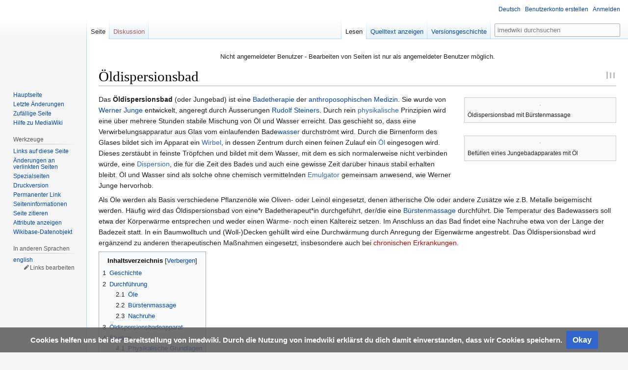

--- FILE ---
content_type: text/html; charset=UTF-8
request_url: https://de.imedwiki.org/wiki/%C3%96ldispersionsbad
body_size: 19872
content:

<!DOCTYPE html>
<html class="client-nojs" lang="de" dir="ltr">
<head>
<meta charset="UTF-8"/>
<title>Öldispersionsbad – imedwiki</title>
<script>document.documentElement.className="client-js";RLCONF={"wgBreakFrames":!1,"wgSeparatorTransformTable":[",\t.",".\t,"],"wgDigitTransformTable":["",""],"wgDefaultDateFormat":"dmy","wgMonthNames":["","Januar","Februar","März","April","Mai","Juni","Juli","August","September","Oktober","November","Dezember"],"wgRequestId":"6b0623539207c5467d1d1b86","wgCSPNonce":!1,"wgCanonicalNamespace":"","wgCanonicalSpecialPageName":!1,"wgNamespaceNumber":0,"wgPageName":"Öldispersionsbad","wgTitle":"Öldispersionsbad","wgCurRevisionId":45914,"wgRevisionId":45914,"wgArticleId":1575,"wgIsArticle":!0,"wgIsRedirect":!1,"wgAction":"view","wgUserName":null,"wgUserGroups":["*"],"wgCategories":["Anthroposophische Medizin","Balneologie","Anthroposophische Körpertherapie","Anthroposophische Badetherapie","Wikipedialinks mit lokalen Entsprechungen"],"wgPageContentLanguage":"de","wgPageContentModel":"wikitext","wgRelevantPageName":"Öldispersionsbad","wgRelevantArticleId":1575,"wgIsProbablyEditable":
!1,"wgRelevantPageIsProbablyEditable":!1,"wgRestrictionEdit":[],"wgRestrictionMove":[],"wgFlaggedRevsParams":{"tags":{"accuracy":{"levels":3,"quality":2,"pristine":4},"depth":{"levels":3,"quality":2,"pristine":4},"style":{"levels":3,"quality":1,"pristine":4}}},"wgStableRevisionId":45914,"wgMediaViewerOnClick":!0,"wgMediaViewerEnabledByDefault":!0,"wgVisualEditor":{"pageLanguageCode":"de","pageLanguageDir":"ltr","pageVariantFallbacks":"de"},"wgMFDisplayWikibaseDescriptions":{"search":!1,"nearby":!1,"watchlist":!1,"tagline":!1},"wgPopupsReferencePreviews":!0,"wgPopupsConflictsWithNavPopupGadget":!1,"wgULSAcceptLanguageList":[],"wgULSCurrentAutonym":"Deutsch","wgPageFormsTargetName":null,"wgPageFormsAutocompleteValues":[],"wgPageFormsAutocompleteOnAllChars":!1,"wgPageFormsFieldProperties":[],"wgPageFormsCargoFields":[],"wgPageFormsDependentFields":[],"wgPageFormsCalendarValues":[],"wgPageFormsCalendarParams":[],"wgPageFormsCalendarHTML":null,
"wgPageFormsGridValues":[],"wgPageFormsGridParams":[],"wgPageFormsContLangYes":null,"wgPageFormsContLangNo":null,"wgPageFormsContLangMonths":[],"wgPageFormsHeightForMinimizingInstances":800,"wgPageFormsShowOnSelect":[],"wgPageFormsScriptPath":"/w/extensions/PageForms","edgValues":null,"wgPageFormsEDSettings":null,"wgAmericanDates":!1,"srfFilteredConfig":null,"egMapsScriptPath":"/w/extensions/Maps/","egMapsDebugJS":!1,"egMapsAvailableServices":["leaflet","googlemaps3"],"egMapsLeafletLayersApiKeys":{"MapBox":"","MapQuestOpen":"","Thunderforest":"","GeoportailFrance":""},"wgEditSubmitButtonLabelPublish":!1,"wgULSPosition":"personal","wgWikibaseItemId":"Q40"};RLSTATE={"site.styles":"ready","noscript":"ready","user.styles":"ready","user":"ready","user.options":"loading","ext.flaggedRevs.icons":"ready","oojs-ui-core.styles":"ready","oojs-ui.styles.indicators":"ready","mediawiki.widgets.styles":"ready","oojs-ui-core.icons":"ready","ext.cite.styles":"ready",
"skins.vector.styles.legacy":"ready","mediawiki.toc.styles":"ready","ext.flaggedRevs.basic":"ready","ext.visualEditor.desktopArticleTarget.noscript":"ready","ext.uls.pt":"ready","ext.CookieWarning.styles":"ready","ext.srf.styles":"ready","ext.smw.style":"ready","ext.smw.tooltip.styles":"ready","wikibase.client.init":"ready"};RLPAGEMODULES=["ext.smw.style","ext.smw.tooltips","ext.cite.ux-enhancements","smw.entityexaminer","site","mediawiki.page.startup","mediawiki.page.ready","mediawiki.toc","skins.vector.legacy.js","ext.flaggedRevs.advanced","mmv.head","mmv.bootstrap.autostart","ext.visualEditor.desktopArticleTarget.init","ext.visualEditor.targetLoader","ext.popups","ext.uls.interface","ext.CookieWarning"];</script>
<script>(RLQ=window.RLQ||[]).push(function(){mw.loader.implement("user.options@1hzgi",function($,jQuery,require,module){/*@nomin*/mw.user.tokens.set({"patrolToken":"+\\","watchToken":"+\\","csrfToken":"+\\"});mw.user.options.set({"variant":"de"});
});});</script>
<link rel="stylesheet" href="/w/load.php?lang=de&amp;modules=ext.CookieWarning.styles%7Cext.cite.styles%7Cext.flaggedRevs.basic%2Cicons%7Cext.uls.pt%7Cext.visualEditor.desktopArticleTarget.noscript%7Cmediawiki.toc.styles%7Cmediawiki.widgets.styles%7Coojs-ui-core.icons%2Cstyles%7Coojs-ui.styles.indicators%7Cskins.vector.styles.legacy%7Cwikibase.client.init&amp;only=styles&amp;skin=vector"/>
<link rel="stylesheet" href="/w/load.php?lang=de&amp;modules=ext.smw.style%7Cext.smw.tooltip.styles&amp;only=styles&amp;skin=vector"/>
<link rel="stylesheet" href="/w/load.php?lang=de&amp;modules=ext.srf.styles&amp;only=styles&amp;skin=vector"/>
<script async="" src="/w/load.php?lang=de&amp;modules=startup&amp;only=scripts&amp;raw=1&amp;skin=vector"></script>
<style>#mw-indicator-mw-helplink {display:none;}</style>
<meta name="ResourceLoaderDynamicStyles" content=""/>
<link rel="stylesheet" href="/w/load.php?lang=de&amp;modules=site.styles&amp;only=styles&amp;skin=vector"/>
<meta name="generator" content="MediaWiki 1.35.3"/>
<meta name="description" content="Das Öldispersionsbad (oder Jungebad) ist eine Badetherapie der anthroposophischen Medizin. Sie wurde von Werner Junge entwickelt, angeregt durch Äusserungen Rudolf Steiners. Durch rein physikalische Prinzipien wird eine über mehrere Stunden stabile Mischung von Öl und Wasser erreicht. Das geschieht so, dass eine Verwirbelungsapparatur aus Glas vom einlaufenden Badewasser durchströmt wird. Durch die Birnenform des Glases bildet sich im Apparat ein Wirbel, in dessen Zentrum durch einen feinen Zulauf ein Öl eingesogen wird. Dieses zerstäubt in feinste Tröpfchen und bildet mit dem Wasser, mit dem es sich normalerweise nicht verbinden würde, eine Dispersion, die für die Zeit des Bades und auch eine gewisse Zeit darüber hinaus stabil erhalten bleibt. Öl und Wasser sind als solche ohne chemisch vermittelnden Emulgator gemeinsam anwesend, wie Werner Junge hervorhob."/>
<meta property="og:image" content="https://upload.wikimedia.org/wikipedia/commons/thumb/8/8b/%C3%96ldispersionsbad_mit_badendem_Menschen_und_B%C3%BCrstenmassage.jpg/1280px-%C3%96ldispersionsbad_mit_badendem_Menschen_und_B%C3%BCrstenmassage.jpg"/>
<link rel="alternate" type="application/rdf+xml" title="Öldispersionsbad" href="/w/index.php?title=Spezial:RDF_exportieren/%C3%96ldispersionsbad&amp;xmlmime=rdf"/>
<link rel="shortcut icon" href="/favicon.ico"/>
<link rel="search" type="application/opensearchdescription+xml" href="/w/opensearch_desc.php" title="imedwiki (de)"/>
<link rel="EditURI" type="application/rsd+xml" href="https://de.imedwiki.org/w/api.php?action=rsd"/>
<link rel="license" href="https://creativecommons.org/licenses/by-sa/4.0/"/>
<link rel="canonical" href="https://de.imedwiki.org/wiki/%C3%96ldispersionsbad"/>
<!--[if lt IE 9]><script src="/w/resources/lib/html5shiv/html5shiv.js"></script><![endif]-->
</head>
<body class="mediawiki ltr sitedir-ltr capitalize-all-nouns mw-hide-empty-elt ns-0 ns-subject page-Öldispersionsbad rootpage-Öldispersionsbad skin-vector action-view skin-vector-legacy">
<div id="mw-page-base" class="noprint"></div>
<div id="mw-head-base" class="noprint"></div>
<div id="content" class="mw-body" role="main">
	<a id="top"></a>
	<div id="siteNotice" class="mw-body-content"><div id="localNotice" lang="de" dir="ltr"><p>Nicht angemeldeter Benutzer - Bearbeiten von Seiten ist nur als angemeldeter Benutzer möglich.
</p></div></div>
	<div class="mw-indicators mw-body-content">
	<div id="mw-indicator-smw-entity-examiner" class="mw-indicator"><div class="smw-entity-examiner smw-indicator-vertical-bar-loader" data-subject="Öldispersionsbad#0##" data-dir="ltr" data-uselang="" title="Eine Datenprüfung wird im Hintergrund ausgeführt."></div></div>
	</div>
	<h1 id="firstHeading" class="firstHeading" lang="de">Öldispersionsbad</h1>
	<div id="bodyContent" class="mw-body-content">
		<div id="siteSub" class="noprint">Aus imedwiki</div>
		<div id="contentSub"></div>
		<div id="contentSub2"></div>
		
		<div id="jump-to-nav"></div>
		<a class="mw-jump-link" href="#mw-head">Zur Navigation springen</a>
		<a class="mw-jump-link" href="#searchInput">Zur Suche springen</a>
		<div id="mw-content-text" lang="de" dir="ltr" class="mw-content-ltr"><div class="mw-parser-output"><div class="thumb tright"><div class="thumbinner" style="width:302px;"><a href="/wiki/Spezial:Dateipfad/%C3%96ldispersionsbad_mit_badendem_Menschen_und_B%C3%BCrstenmassage.jpg" title="Spezial:Dateipfad/Öldispersionsbad mit badendem Menschen und Bürstenmassage.jpg"><img alt="" src="https://upload.wikimedia.org/wikipedia/commons/thumb/8/8b/%C3%96ldispersionsbad_mit_badendem_Menschen_und_B%C3%BCrstenmassage.jpg/330px-%C3%96ldispersionsbad_mit_badendem_Menschen_und_B%C3%BCrstenmassage.jpg" decoding="async" width="300" height="196" class="thumbimage" srcset="https://upload.wikimedia.org/wikipedia/commons/thumb/8/8b/%C3%96ldispersionsbad_mit_badendem_Menschen_und_B%C3%BCrstenmassage.jpg/500px-%C3%96ldispersionsbad_mit_badendem_Menschen_und_B%C3%BCrstenmassage.jpg 1.5x, https://upload.wikimedia.org/wikipedia/commons/thumb/8/8b/%C3%96ldispersionsbad_mit_badendem_Menschen_und_B%C3%BCrstenmassage.jpg/960px-%C3%96ldispersionsbad_mit_badendem_Menschen_und_B%C3%BCrstenmassage.jpg 2x" data-file-width="2519" data-file-height="1646" /></a>  <div class="thumbcaption"><div class="magnify"><a href="/wiki/Datei:%C3%96ldispersionsbad_mit_badendem_Menschen_und_B%C3%BCrstenmassage.jpg" class="internal" title="vergrößern"></a></div>Öldispersionsbad mit Bürstenmassage</div></div></div>
<div class="thumb tright"><div class="thumbinner" style="width:302px;"><a href="/wiki/Datei:%C3%96ldispersionsbad_Bef%C3%BCllen_mit_%C3%96l.JPG" class="image"><img alt="" src="https://upload.wikimedia.org/wikipedia/commons/thumb/4/47/%C3%96ldispersionsbad_Bef%C3%BCllen_mit_%C3%96l.JPG/330px-%C3%96ldispersionsbad_Bef%C3%BCllen_mit_%C3%96l.JPG" decoding="async" width="300" height="450" class="thumbimage" srcset="https://upload.wikimedia.org/wikipedia/commons/thumb/4/47/%C3%96ldispersionsbad_Bef%C3%BCllen_mit_%C3%96l.JPG/500px-%C3%96ldispersionsbad_Bef%C3%BCllen_mit_%C3%96l.JPG 1.5x, https://upload.wikimedia.org/wikipedia/commons/thumb/4/47/%C3%96ldispersionsbad_Bef%C3%BCllen_mit_%C3%96l.JPG/960px-%C3%96ldispersionsbad_Bef%C3%BCllen_mit_%C3%96l.JPG 2x" data-file-width="3456" data-file-height="5184" /></a>  <div class="thumbcaption"><div class="magnify"><a href="/wiki/Datei:%C3%96ldispersionsbad_Bef%C3%BCllen_mit_%C3%96l.JPG" class="internal" title="vergrößern"></a></div>Befüllen eines Jungebadapparates mit Öl</div></div></div>
<p>Das <b>Öldispersionsbad</b> (oder Jungebad) ist eine <a href="/wiki/B%C3%A4derheilkunde" title="Bäderheilkunde">Badetherapie</a> der <a href="/wiki/Anthroposophische_Medizin" title="Anthroposophische Medizin">anthroposophischen Medizin</a>. Sie wurde von <a href="/wiki/Werner_Junge" title="Werner Junge">Werner Junge</a> entwickelt, angeregt durch Äusserungen <a href="/wiki/Rudolf_Steiner" title="Rudolf Steiner">Rudolf Steiners</a>. Durch rein <a href="https://de.wikipedia.org/wiki/Physik" class="extiw" title="wikipedia:Physik">physikalische</a> Prinzipien wird eine über mehrere Stunden stabile Mischung von Öl und Wasser erreicht. Das geschieht so, dass eine Verwirbelungsapparatur aus Glas vom einlaufenden Bade<a href="/wiki/Wasser" title="Wasser">wasser</a> durchströmt wird. Durch die Birnenform des Glases bildet sich im Apparat ein <a href="https://de.wikipedia.org/wiki/Strudel_(Physik)" class="extiw" title="wikipedia:Strudel (Physik)">Wirbel</a>, in dessen Zentrum durch einen feinen Zulauf ein <a href="https://de.wikipedia.org/wiki/%C3%96le" class="extiw" title="wikipedia:Öle">Öl</a> eingesogen wird. Dieses zerstäubt in feinste Tröpfchen und bildet mit dem Wasser, mit dem es sich normalerweise nicht verbinden würde, eine <a href="https://de.wikipedia.org/wiki/Dispersion_(Chemie)" class="extiw" title="wikipedia:Dispersion (Chemie)">Dispersion</a>, die für die Zeit des Bades und auch eine gewisse Zeit darüber hinaus stabil erhalten bleibt. Öl und Wasser sind als solche ohne chemisch vermittelnden <a href="https://de.wikipedia.org/wiki/Emulgator" class="extiw" title="wikipedia:Emulgator">Emulgator</a> gemeinsam anwesend, wie Werner Junge hervorhob. 
</p><p>Als Öle werden als Basis verschiedene Pflanzenöle wie Oliven- oder Leinöl eingesetzt, denen ätherische Öle oder andere Zusätze wie z.B. Metalle beigemischt werden. Häufig wird das Öldispersionsbad von eine*r Badetherapeut*in durchgeführt, der/die eine <a href="/wiki/%C3%96ldispersionsbad#B.C3.BCrstenmassage" title="Öldispersionsbad">Bürstenmassage</a> durchführt. Die Temperatur des Badewassers soll etwa der Körperwärme entsprechen und weder einen Wärme- noch einen Kältereiz setzen. Im Anschluss an das Bad findet eine Nachruhe etwa von der Länge der Badezeit statt. In ein Baumwolltuch und (Woll-)Decken gehüllt wird eine Durchwärmung durch Anregung der Eigenwärme angestrebt. Das Öldispersionsbad wird ergänzend zu anderen therapeutischen Maßnahmen eingesetzt, insbesondere auch bei <a href="/w/index.php?title=Chronische_Erkrankungen&amp;action=edit&amp;redlink=1" class="new" title="Chronische Erkrankungen (Seite nicht vorhanden)">chronischen Erkrankungen</a>.
</p>
<div id="toc" class="toc" role="navigation" aria-labelledby="mw-toc-heading"><input type="checkbox" role="button" id="toctogglecheckbox" class="toctogglecheckbox" style="display:none" /><div class="toctitle" lang="de" dir="ltr"><h2 id="mw-toc-heading">Inhaltsverzeichnis</h2><span class="toctogglespan"><label class="toctogglelabel" for="toctogglecheckbox"></label></span></div>
<ul>
<li class="toclevel-1 tocsection-1"><a href="#Geschichte"><span class="tocnumber">1</span> <span class="toctext">Geschichte</span></a></li>
<li class="toclevel-1 tocsection-2"><a href="#Durchf.C3.BChrung"><span class="tocnumber">2</span> <span class="toctext">Durchführung</span></a>
<ul>
<li class="toclevel-2 tocsection-3"><a href="#.C3.96le"><span class="tocnumber">2.1</span> <span class="toctext">Öle</span></a></li>
<li class="toclevel-2 tocsection-4"><a href="#B.C3.BCrstenmassage"><span class="tocnumber">2.2</span> <span class="toctext">Bürstenmassage</span></a></li>
<li class="toclevel-2 tocsection-5"><a href="#Nachruhe"><span class="tocnumber">2.3</span> <span class="toctext">Nachruhe</span></a></li>
</ul>
</li>
<li class="toclevel-1 tocsection-6"><a href="#.C3.96ldispersionsbadeapparat"><span class="tocnumber">3</span> <span class="toctext">Öldispersionsbadeapparat</span></a></li>
<li class="toclevel-1 tocsection-7"><a href="#Studien"><span class="tocnumber">4</span> <span class="toctext">Studien</span></a>
<ul>
<li class="toclevel-2 tocsection-8"><a href="#Physikalische_Grundlagen"><span class="tocnumber">4.1</span> <span class="toctext">Physikalische Grundlagen</span></a></li>
</ul>
</li>
<li class="toclevel-1 tocsection-9"><a href="#Organisation"><span class="tocnumber">5</span> <span class="toctext">Organisation</span></a></li>
<li class="toclevel-1 tocsection-10"><a href="#Links"><span class="tocnumber">6</span> <span class="toctext">Links</span></a></li>
<li class="toclevel-1 tocsection-11"><a href="#Einzelnachweise"><span class="tocnumber">7</span> <span class="toctext">Einzelnachweise</span></a></li>
</ul>
</div>

<h2><span class="mw-headline" id="Geschichte">Geschichte</span></h2>
<p>Das Öldispersionsbad wurde von <a href="/wiki/Werner_Junge" title="Werner Junge">Werner Junge</a> 1937 als medizinische Therapie entwickelt. Basierend auf einem Hinweis von <a href="/wiki/Rudolf_Steiner" title="Rudolf Steiner">Rudolf Steiner</a> zur Behandlung von Zuckerruhr (<a href="https://de.wikipedia.org/wiki/Diabetes_mellitus" class="extiw" title="wikipedia:Diabetes mellitus">Diabetes mellitus</a>) (<a href="/wiki/Geisteswissenschaft_und_Medizin" title="Geisteswissenschaft und Medizin">I. Medizinischer Kurs, 1920, Dornach</a>) "über die Wirkung feinst zerstäubter Öle"<sup id="cite_ref-1" class="reference"><a href="#cite_note-1">&#91;1&#93;</a></sup>, entwarf er den ersten Öldispersionsbad-Apparat.<sup id="cite_ref-2" class="reference"><a href="#cite_note-2">&#91;2&#93;</a></sup> Der Name Öldispersionsbad geht auf den anthroposophischen Arzt <a href="/wiki/Hans_Klett" title="Hans Klett">Hans Klett</a> zurück, der die Öl-Wasser-Mischung als Dispersion bezeichnete.<sup id="cite_ref-3" class="reference"><a href="#cite_note-3">&#91;3&#93;</a></sup> Werner Junge arbeitete zeitlebens mit seiner Frau Franziska Junge in Bezug zum Öldispersionsbad. Er stellte die Öldispersionsbadetherapie auf vielen Reisen auch weltweit vor. 2001 haben sich die Badetherapeut*innen im <a href="/wiki/Internationaler_Verein_f%C3%BCr_%C3%96ldispersionsbadetherapie_nach_Werner_Junge_e.V." title="Internationaler Verein für Öldispersionsbadetherapie nach Werner Junge e.V.">Internationalen Verein für Öldispersionsbadetherapie nach Werner Junge</a> zusammengeschlossen.<sup id="cite_ref-4" class="reference"><a href="#cite_note-4">&#91;4&#93;</a></sup>
</p>
<h2><span id="Durchführung"></span><span class="mw-headline" id="Durchf.C3.BChrung">Durchführung</span></h2>
<div class="thumb tright"><div class="thumbinner" style="width:302px;"><a href="/wiki/Spezial:Dateipfad/Jungebad_B%C3%BCrsten.JPG" title="Spezial:Dateipfad/Jungebad Bürsten.JPG"><img alt="" src="https://upload.wikimedia.org/wikipedia/commons/thumb/3/3a/Jungebad_B%C3%BCrsten.JPG/330px-Jungebad_B%C3%BCrsten.JPG" decoding="async" width="300" height="200" class="thumbimage" srcset="https://upload.wikimedia.org/wikipedia/commons/thumb/3/3a/Jungebad_B%C3%BCrsten.JPG/500px-Jungebad_B%C3%BCrsten.JPG 1.5x, https://upload.wikimedia.org/wikipedia/commons/thumb/3/3a/Jungebad_B%C3%BCrsten.JPG/960px-Jungebad_B%C3%BCrsten.JPG 2x" data-file-width="5184" data-file-height="3456" /></a>  <div class="thumbcaption"><div class="magnify"><a href="/wiki/Datei:Jungebad_B%C3%BCrsten.JPG" class="internal" title="vergrößern"></a></div>Bürsten für das Öldispersionsbad</div></div></div>
<p>In den Wasserzulauf der Wanne wird der Öldispersionsapparat eingebaut. Das einlaufende <a href="/wiki/Wasser" title="Wasser">Wasser</a> durchströmt eine birnenförmige Kammer durch deren Form ein <a href="https://de.wikipedia.org/wiki/Strudel_(Physik)" class="extiw" title="wikipedia:Strudel (Physik)">Wirbel</a> entsteht. Eine <a href="https://de.wikipedia.org/wiki/Pipette" class="extiw" title="wikipedia:Pipette">Pipette</a> verläuft von oben vom Ölbehälter in das Zentrum des Wirbels. Durch den dort entstehenden <a href="https://de.wikipedia.org/wiki/Unterdruck" class="extiw" title="wikipedia:Unterdruck">Unterdruck</a> wird je nach Füllung des Ölbehältnisses entweder Luft oder Öl eingesaugt und vermischt sich so fein zerstäubt in kleinen Mengen mit dem Wasser. Das Wasser-Öl-Gemisch strömt trichterförmig aus dem Apparat in die Wanne.
</p><p>Die <a href="https://de.wikipedia.org/wiki/Temperatur" class="extiw" title="wikipedia:Temperatur">Temperatur</a> des Wassers soll etwa 0,5 - 1°C unter der Körperkerntemperatur der badenden Person liegen und sich weder warm noch kalt anfühlen.  Nach den Einteilungen der Balneologie wird diese Temperatur von 34–36 °C als  indifferent  bezeichnet.<sup id="cite_ref-5" class="reference"><a href="#cite_note-5">&#91;5&#93;</a></sup>  Es  wird  jedoch  je nach  Konstitution  des  zu  Badenden  darauf  geachtet, dass die Wasserwärme als angenehm empfunden wird.<sup id="cite_ref-:0_6-0" class="reference"><a href="#cite_note-:0-6">&#91;6&#93;</a></sup> Üblicherweise wird die Körpertemperatur vor und nach dem Bad gemessen.
</p><p>Das Bad erfolgt in der Regel unbekleidet.
</p><p>Wenn das Bad durch einen <a href="/wiki/Therapeut" title="Therapeut">Therapeuten</a> durchgeführt wird erfolgt eine Bürstenmassage mit einem spezifischen Ablauf von Bürstenstrichen.
</p><p>Nach dem Bad sollte eine <a href="/wiki/Nachruhe" title="Nachruhe">Nachruhe</a> von etwa der Länge des Bades stattfinden. Die gebadete Person wird dafür direkt nach dem Bad in ein großes Baumwolltuch und Wolldecken gehüllt, so dass eine Art feuchtwarmer <a href="/wiki/Wickel" title="Wickel">Ganzkörperwickel</a> entsteht. 
</p><p>Das Bad kann 1-3x pro Woche durchgeführt werden, ausnahmsweise auch häufiger. Auch Teilbäder sind möglich.
</p>
<h3><span id="Öle"></span><span class="mw-headline" id=".C3.96le">Öle</span></h3>
<p>Das Öl hat in der Regel ein <a href="https://de.wikipedia.org/wiki/Fettes_%C3%96l" class="extiw" title="wikipedia:Fettes Öl">fettes Basisöl</a> wie <a href="https://de.wikipedia.org/wiki/Oliven%C3%B6l" class="extiw" title="wikipedia:Olivenöl">Oliven-</a>, <a href="https://de.wikipedia.org/wiki/Lein%C3%B6l" class="extiw" title="wikipedia:Leinöl">Leinöl</a> oder <a href="https://de.wikipedia.org/wiki/Schwarzk%C3%BCmmel" class="extiw" title="wikipedia:Schwarzkümmel">Schwarzkümmelöl</a> als Grundlage. Dieses kann <a href="https://de.wikipedia.org/wiki/Extraktion_(Verfahrenstechnik)" class="extiw" title="wikipedia:Extraktion (Verfahrenstechnik)">Pflanzenauszüge</a> enthalten oder einen Zusatz von <a href="https://de.wikipedia.org/wiki/%C3%84therische_%C3%96le" class="extiw" title="wikipedia:Ätherische Öle">ätherischen Ölen</a> oder weiteren Substanzen. Beispiele für <a href="/w/index.php?title=Auszugs%C3%B6l&amp;action=edit&amp;redlink=1" class="new" title="Auszugsöl (Seite nicht vorhanden)">Auszugsöle</a> sind Calendula, Oxalis, oder <a href="/wiki/Arnika" title="Arnika">Arnika</a>. Ätherische Öle sind beispielsweise <a href="/wiki/Lavendel" class="mw-disambig" title="Lavendel">Lavendel</a> oder <a href="/wiki/Rosmarin" title="Rosmarin">Rosmarin</a>. Als Beigaben finden sich z.B. Metalle wie <a href="/wiki/Kupfer" title="Kupfer">Kupfer</a> oder <a href="/wiki/Gold" title="Gold">Gold</a>. Pro Bad verwendet man ca. 5 ml Öl auf Olivenölbasis.<sup id="cite_ref-7" class="reference"><a href="#cite_note-7">&#91;7&#93;</a></sup> Die Wahl des Öls erfolgt nach <a href="https://de.wikipedia.org/wiki/Krankheitsbild" class="extiw" title="wikipedia:Krankheitsbild">Krankheitsbild</a>. Eine schematische Zuordnung angelehnt an die <a href="/wiki/Dreigliederung_des_menschlichen_Organismus_(Anthroposophische_Medizin)" title="Dreigliederung des menschlichen Organismus (Anthroposophische Medizin)">Dreigliederung</a> ist: Wurzelöle stärken das <a href="/wiki/Nerven-Sinnes-System" class="mw-redirect" title="Nerven-Sinnes-System">Nerven-Sinnes-System</a>, Blütenöle fördern das <a href="/wiki/Stoffwechsel-Gliedma%C3%9Fen-System" class="mw-redirect" title="Stoffwechsel-Gliedmaßen-System">Metabolische/Stoffwechsel-Gliedmaßen-System</a>, Samenölen wird eine Wirkung auf das <a href="/wiki/Herz" title="Herz">Herz</a> zugeschrieben und Fruchtöle werden empfohlen zur Förderung der <a href="https://de.wikipedia.org/wiki/Zirkulation" class="extiw" title="wikipedia:Zirkulation">Zirkulation</a>.<sup id="cite_ref-:1_8-0" class="reference"><a href="#cite_note-:1-8">&#91;8&#93;</a></sup> Weitere Zuordnungen erfolgen nach <a href="https://de.wikipedia.org/wiki/Erfahrungsmedizin" class="extiw" title="wikipedia:Erfahrungsmedizin">Erfahrung</a> oder im Sinne einer <a href="/wiki/Signaturenlehre" title="Signaturenlehre">Signatur</a> des Mittels.
</p><p>Unvollständige Liste von Basisölen: Olivenöl, Leinöl, Schwarzkümmelöl, Mandelöl.
</p><p>Unvollständige Liste von Ölen mit Zusatz ätherischer Öle: <a href="/wiki/Arznei-Engelwurz" title="Arznei-Engelwurz">Angelika</a>, <a href="/wiki/Lavendel" class="mw-disambig" title="Lavendel">Lavendel</a>, <a href="/wiki/Rosmarin" title="Rosmarin">Rosmarin</a>, <a href="/wiki/Salbei" title="Salbei">Salbei</a>, <a href="/wiki/Echter_Thymian" title="Echter Thymian">Thymian</a>, <a href="/wiki/Gaultheria_Fragrantissima" title="Gaultheria Fragrantissima">Wintergrün</a>.
</p><p>Schwierigkeiten können sich ergeben, wenn Öle Bestandteile wie z.B. Wollwachs oder zu große Partikel wie z.B. bei manchen Metallölen enthalten, die die Düse des Öldispersionsapparates verstopfen.
</p>
<h3><span id="Bürstenmassage"></span><span class="mw-headline" id="B.C3.BCrstenmassage">Bürstenmassage</span></h3>
<div class="thumb tright"><div class="thumbinner" style="width:302px;"><a href="/wiki/Datei:Jungebad_B%C3%BCrstenmassage_Hand.jpg" class="image"><img alt="" src="https://upload.wikimedia.org/wikipedia/commons/thumb/b/b6/Jungebad_B%C3%BCrstenmassage_Hand.jpg/330px-Jungebad_B%C3%BCrstenmassage_Hand.jpg" decoding="async" width="300" height="201" class="thumbimage" srcset="https://upload.wikimedia.org/wikipedia/commons/thumb/b/b6/Jungebad_B%C3%BCrstenmassage_Hand.jpg/500px-Jungebad_B%C3%BCrstenmassage_Hand.jpg 1.5x, https://upload.wikimedia.org/wikipedia/commons/thumb/b/b6/Jungebad_B%C3%BCrstenmassage_Hand.jpg/960px-Jungebad_B%C3%BCrstenmassage_Hand.jpg 2x" data-file-width="3872" data-file-height="2592" /></a>  <div class="thumbcaption"><div class="magnify"><a href="/wiki/Datei:Jungebad_B%C3%BCrstenmassage_Hand.jpg" class="internal" title="vergrößern"></a></div>Bürstenmassage der Hand</div></div></div>
<p>Die <a href="https://de.wikipedia.org/wiki/B%C3%BCrstenmassage" class="extiw" title="wikipedia:Bürstenmassage">Bürstenmassage</a> erfolgt nach einem festen Muster typischerweise in zwei Sequenzen. Zunächst auf der Vorder-, dann in Bauchlage auf der Rückseite des Körpers. Sie beginnt an den Füßen, am <a href="/wiki/Unterer_Mensch_(Anthroposophische_Medizin)" class="mw-redirect" title="Unterer Mensch (Anthroposophische Medizin)">unteren Menschen</a> und geht zum <a href="/wiki/Oberer_Mensch_(Anthroposophische_Medizin)" class="mw-redirect" title="Oberer Mensch (Anthroposophische Medizin)">oberen Menschen</a> über.<sup id="cite_ref-:0_6-1" class="reference"><a href="#cite_note-:0-6">&#91;6&#93;</a></sup> Sie wurde von <a href="/wiki/Werner_Junge" title="Werner Junge">Werner Junge</a> entwickelt aus Elementen der <a href="https://de.wikipedia.org/wiki/Klassische_Massage" class="extiw" title="wikipedia:Klassische Massage">klassischen Massage</a> und der <a href="/wiki/Rhythmische_Massage" title="Rhythmische Massage">Rhythmischen Massage</a> nach <a href="/wiki/Ita_Wegman" title="Ita Wegman">Wegman</a>/<a href="/wiki/Margarethe_Hauschka" title="Margarethe Hauschka">Hauschka</a>.<sup id="cite_ref-:0_6-2" class="reference"><a href="#cite_note-:0-6">&#91;6&#93;</a></sup> Entsprechungen finden sich in der Kneipp'schen Bürstenmassage, unter anderem in der Bürstung in Richtung des Herzens.<sup id="cite_ref-:2_9-0" class="reference"><a href="#cite_note-:2-9">&#91;9&#93;</a></sup>
</p>
<h3><span class="mw-headline" id="Nachruhe">Nachruhe</span></h3>
<p>Nach dem Bad sollte eine <a href="/wiki/Nachruhe" title="Nachruhe">Nachruhe</a> etwa in der Länge des Bades stattfinden. Die badende Person wird in ein Baumwolltuch und Wolldecken gehüllt, so dass eine Art feuchtwarmer <a href="https://de.wikipedia.org/wiki/Ganzk%C3%B6rperwickel" class="extiw" title="wikipedia:Ganzkörperwickel">Ganzkörperwickel</a> stattfindet, der schlaffördernd wirkt.<sup id="cite_ref-:0_6-3" class="reference"><a href="#cite_note-:0-6">&#91;6&#93;</a></sup> Ein straffes Anliegen der Umhüllung fördert die Wahrnehmung der Körpergrenzen.<sup id="cite_ref-:0_6-4" class="reference"><a href="#cite_note-:0-6">&#91;6&#93;</a></sup> 
</p><p>Es wird eine Vertiefung der Phase der Auseinandersetzung mit den aus dem Öl aufgenommenen Substanzen angestrebt.<sup id="cite_ref-:2_9-1" class="reference"><a href="#cite_note-:2-9">&#91;9&#93;</a></sup> Die Nachruhe kann auch als Zeit gesehen werden, in der der Organismus eine Antwort auf den durch das Bad gesetzten Reiz bildet.<sup id="cite_ref-:0_6-5" class="reference"><a href="#cite_note-:0-6">&#91;6&#93;</a></sup> Die Zeit der Nachruhe wird als wesentlicher Teil der Therapie angesehen.<sup id="cite_ref-:2_9-2" class="reference"><a href="#cite_note-:2-9">&#91;9&#93;</a></sup>
</p><p>Während der <a href="/wiki/Nachruhe" title="Nachruhe">Nachruhe</a> kommt es häufig zu einem reaktiven Anstieg der Körpertemperatur. Es sollte sich in der Ruhepackung weder kühl anfühlen, noch sollte die Person schwitzen. Je nach Person und Öl kann es sein, dass die gebadete Person einen Teil oder die ganze Nachruhe schläft.
</p>
<h2><span id="Öldispersionsbadeapparat"></span><span class="mw-headline" id=".C3.96ldispersionsbadeapparat">Öldispersionsbadeapparat</span></h2>
<div class="thumb tright"><div class="thumbinner" style="width:302px;"><a href="/wiki/Datei:%C3%96ldispersionsbadeapparat.JPG" class="image"><img alt="" src="https://upload.wikimedia.org/wikipedia/commons/thumb/6/61/%C3%96ldispersionsbadeapparat.JPG/330px-%C3%96ldispersionsbadeapparat.JPG" decoding="async" width="300" height="450" class="thumbimage" srcset="https://upload.wikimedia.org/wikipedia/commons/thumb/6/61/%C3%96ldispersionsbadeapparat.JPG/500px-%C3%96ldispersionsbadeapparat.JPG 1.5x, https://upload.wikimedia.org/wikipedia/commons/thumb/6/61/%C3%96ldispersionsbadeapparat.JPG/960px-%C3%96ldispersionsbadeapparat.JPG 2x" data-file-width="3456" data-file-height="5184" /></a>  <div class="thumbcaption"><div class="magnify"><a href="/wiki/Datei:%C3%96ldispersionsbadeapparat.JPG" class="internal" title="vergrößern"></a></div>Öldispersionsapparat</div></div></div>
<p>Der Öldispersionsbadeapparat ist ein birnenförmiges Glasgerät, das einströmendes Wasser verwirbelt und an der Stelle der höchsten Drehgeschwindigkeit des <a href="https://de.wikipedia.org/wiki/Wirbel" class="extiw" title="wikipedia:Wirbel">Wirbels</a> ein aus einer eingefügten <a href="https://de.wikipedia.org/wiki/Pipette" class="extiw" title="wikipedia:Pipette">Pipette</a> hereingesaugtes <a href="https://de.wikipedia.org/wiki/%C3%96l" class="extiw" title="wikipedia:Öl">Öl</a> tröpfchenweise dem ausstrahlenden Wasser zufügt. Diese Entwicklung ergab sich als Synthese verschiedener Ideen, die sich <a href="/wiki/Werner_Junge" title="Werner Junge">Werner Junge</a> gebildet hatte aus seinen eigenen Beobachtungen und Forschungen, anhand der Kenntnis der Angaben <a href="/wiki/Rudolf_Steiner" title="Rudolf Steiner">Rudolf Steiners</a> und der naturwissenschaftlichen Schriften <a href="/wiki/Johann_Wolfgang_von_Goethe" title="Johann Wolfgang von Goethe">Goethes</a>.<sup id="cite_ref-10" class="reference"><a href="#cite_note-10">&#91;10&#93;</a></sup> Hierbei spielten Beschäftigungen mit der Natur des Wassers und dessen <a href="https://de.wikipedia.org/wiki/Wirbel_(Str%C3%B6mungslehre)" class="extiw" title="wikipedia:Wirbel (Strömungslehre)">Wirbeln</a>, der <a href="https://de.wikipedia.org/wiki/Lemniskate" class="extiw" title="wikipedia:Lemniskate">Lemniskate</a> und der <a href="https://de.wikipedia.org/wiki/Projektive_Geometrie" class="extiw" title="wikipedia:Projektive Geometrie">projektiven Geometrie</a>(<a href="https://anthrowiki.at/Projektive_Geometrie" class="extiw" title="anthrowiki:Projektive Geometrie">anthrowiki</a>) eine Rolle.
</p><p>Der Vertrieb des Jungebadapparates erfolgt über die Firma <a href="/wiki/Wala" title="Wala">Wala</a>. Auch Wandil bietet einen ähnlichen Apparat für das Öldispersionsbad an.
</p>
<h2><span class="mw-headline" id="Studien">Studien</span></h2>
<ul><li>Eine systematische Literaturübersicht von 2008<sup id="cite_ref-:1_8-1" class="reference"><a href="#cite_note-:1-8">&#91;8&#93;</a></sup> fand eine geringe Zahl von Studien (1 prospektive klinische Studie, 3 experimentelle Studien mit gesunden Probanden, 5 Fallberichte und 3 Erfahrungsberichte). Die Studien beschrieben in fast allen Fällen Besserung, wobei die methodologische Qualität der meisten Studien schwach war. Die Hauptindikationen waren metabolisch/internistisch, sowie psychiatrisch/neurologisch.</li>
<li>Eine Untersuchung zeigte Hinweise auf eine vermehrte Aufnahme von Inhaltsstoffen im Öldispersionsbad im Vergleich mit anderen Badeverfahren.<sup id="cite_ref-11" class="reference"><a href="#cite_note-11">&#91;11&#93;</a></sup></li></ul>
<h4><span class="mw-headline" id="Physikalische_Grundlagen">Physikalische Grundlagen</span></h4>
<ul><li>2016 erfolgte eine Untersuchung mit Hochgeschwindigkeitskamera zur Art der Tröpfchenbildung am Öldispersionsbadeapparat. Die Tröpfchengröße nimmt bei höheren Flussgeschwindigkeiten eher zu. Ein Maximum liegt bei etwa 10µm bei 5l/min und etwa 15µm bei 10l/min.<sup id="cite_ref-12" class="reference"><a href="#cite_note-12">&#91;12&#93;</a></sup></li>
<li>Eine Studie untersuchte 2018, dass die Tröpfchengröße bei 5l/min minimal ist. Im Vergleich mit einem manuellen Prozess erzeugte der Jungebadapparat konsistent eine ähnliche Tröpfchenverteilung.<sup id="cite_ref-13" class="reference"><a href="#cite_note-13">&#91;13&#93;</a></sup></li>
<li>Eine Arbeit von 2011 untersuchte Tröpfchengrößen nicht beim Öldispersionsbad, sondern bei Ölbadeemulsionen.<sup id="cite_ref-14" class="reference"><a href="#cite_note-14">&#91;14&#93;</a></sup><sup id="cite_ref-15" class="reference"><a href="#cite_note-15">&#91;15&#93;</a></sup></li></ul>
<h2><span class="mw-headline" id="Organisation">Organisation</span></h2>
<p>Die Öldispersionsbadetherapeut:innen sind im <a href="/wiki/Internationaler_Verein_f%C3%BCr_%C3%96ldispersionsbadetherapie_nach_Werner_Junge_e.V." title="Internationaler Verein für Öldispersionsbadetherapie nach Werner Junge e.V.">Internationalen Verein für Öldispersionsbadetherapie nach Werner Junge e.V.</a> organisiert. Zudem in der <a href="/wiki/Internationale_Gesellschaft_f%C3%BCr_Anthroposophische_K%C3%B6rpertherapie_(IAABT)" title="Internationale Gesellschaft für Anthroposophische Körpertherapie (IAABT)">Internationalen Gesellschaft für Anthroposophische Körpertherapie (IAABT)</a>.
</p>
<h2><span class="mw-headline" id="Links">Links</span></h2>
<ul><li><a href="/wiki/Internationaler_Verein_f%C3%BCr_%C3%96ldispersionsbadetherapie_nach_Werner_Junge_e.V." title="Internationaler Verein für Öldispersionsbadetherapie nach Werner Junge e.V.">Internationaler Verein für Öldispersionsbadetherapie nach Werner Junge e.V.</a> - <a rel="nofollow" class="external text" href="https://www.oelundwasser.de/">Website</a></li>
<li><a href="/wiki/Internationale_Gesellschaft_f%C3%BCr_Anthroposophische_K%C3%B6rpertherapie_(IAABT)" title="Internationale Gesellschaft für Anthroposophische Körpertherapie (IAABT)">Internationale Gesellschaft für Anthroposophische Körpertherapie (IAABT)</a> - <a rel="nofollow" class="external text" href="https://www.iaabt-medsektion.net/">Website</a>.</li>
<li><a rel="nofollow" class="external text" href="https://www.damid.de/verstehen/therapien/oelbadetherapie.html">Öldispersionsbadetherapie</a> auf der Website des <a href="/wiki/Dachverband_Anthroposophische_Medizin_in_Deutschland_(DAMiD)" title="Dachverband Anthroposophische Medizin in Deutschland (DAMiD)">Dachverband Anthroposophische Medizin in Deutschland (DAMiD)</a></li>
<li>Anleitungen zur Durchführung von Öldispersionsbädern finden sich im <a href="/wiki/Pflegevademecum" class="mw-redirect" title="Pflegevademecum">Pflegevademecum</a>:
<ul><li><a rel="nofollow" class="external text" href="https://www.pflege-vademecum.de/odbformica.php">Öldispersionsbad mit Formica-Öl 5%</a></li>
<li><a rel="nofollow" class="external text" href="https://www.pflege-vademecum.de/odb-grl-oel.php">Öldispersionsbad mit Gold-Rose-Lavendel</a></li>
<li><a rel="nofollow" class="external text" href="https://www.pflege-vademecum.de/odb-lavendel.php">Öldispersionsbad mit Lavendelöl</a></li></ul></li></ul>
<h2><span class="mw-headline" id="Einzelnachweise">Einzelnachweise</span></h2>
<div class="mw-references-wrap mw-references-columns"><ol class="references">
<li id="cite_note-1"><span class="mw-cite-backlink"><a href="#cite_ref-1">↑</a></span> <span class="reference-text">   <a href="/wiki/Rudolf_Steiner" title="Rudolf Steiner">Rudolf Steiner</a>&#58; <cite style="font-style:italic">Geisteswissenschaft und Medizin</cite> (=&#160;<cite style="font-style:italic"><a href="https://anthrowiki.at/Rudolf_Steiner_Gesamtausgabe" class="extiw" title="anthrowiki:Rudolf Steiner Gesamtausgabe">Rudolf Steiner Gesamtausgabe(a)</a></cite>. <span style="white-space:nowrap">Nr.<span style="display:inline-block;width:.2em">&#160;</span>312</span>). Rudolf Steiner Verlag, Dornach, <span style="white-space:nowrap">S.<span style="display:inline-block;width:.2em">&#160;</span>286</span> (<a rel="nofollow" class="external text" href="http://fvn-archiv.net/PDF/GA/GA312.pdf#page=286&amp;view=Fit">GA 312, S. 286</a> &#91;PDF&#93; <a rel="nofollow" class="external text" href="https://anthrowiki.at/GA_312">GA 312(a)</a>).<span class="Z3988" title="ctx_ver=Z39.88-2004&amp;rft_val_fmt=info%3Aofi%2Ffmt%3Akev%3Amtx%3Abook&amp;rfr_id=info:sid/de.imedwiki.org:%C3%96ldispersionsbad&amp;rft.au=Rudolf+Steiner&amp;rft.btitle=Geisteswissenschaft+und+Medizin&amp;rft.genre=book&amp;rft.pages=286&amp;rft.place=Dornach&amp;rft.pub=Rudolf+Steiner+Verlag&amp;rft.series=Rudolf+Steiner+Gesamtausgabe%28a%29" style="display:none">&#160;</span></span>
</li>
<li id="cite_note-2"><span class="mw-cite-backlink"><a href="#cite_ref-2">↑</a></span> <span class="reference-text"><span class="cite">Erika Boschan:&#32;<a rel="nofollow" class="external text" href="https://www.oelundwasser.de/das-oeldispersionsbad/"><i>Das Oeldispersionsbad.</i></a>&#32;In:&#32;<i>Website des Internationalen Vereines für Öldispersionsbadetherapie.</i><span class="Abrufdatum">&#32;Abgerufen am 9.&#160;November 2020</span>.</span><span style="display: none;" class="Z3988" title="ctx_ver=Z39.88-2004&amp;rft_val_fmt=info%3Aofi%2Ffmt%3Akev%3Amtx%3Adc&amp;rfr_id=info%3Asid%2Fde.wikipedia.org%3A%C3%96ldispersionsbad&amp;rft.title=Das+Oeldispersionsbad&amp;rft.description=Das+Oeldispersionsbad&amp;rft.identifier=https%3A%2F%2Fwww.oelundwasser.de%2Fdas-oeldispersionsbad%2F&amp;rft.creator=Erika+Boschan&amp;rft.date=">&#160;</span></span>
</li>
<li id="cite_note-3"><span class="mw-cite-backlink"><a href="#cite_ref-3">↑</a></span> <span class="reference-text">Franziska Junge&#58; <cite style="font-style:italic">So entstand das Öldispersionsbad</cite>. In: <cite style="font-style:italic">Merkurstab</cite>. <span style="white-space:nowrap">Band<span style="display:inline-block;width:.2em">&#160;</span>5</span>, September 1990 (<a rel="nofollow" class="external text" href="https://www.firma-indruk.nl/pags/docs/22_entstehen_oldisp.pdf_2825.pdf">firma-indruk.nl</a> &#91;PDF&#93;).<span class="Z3988" title="ctx_ver=Z39.88-2004&amp;rft_val_fmt=info%3Aofi%2Ffmt%3Akev%3Amtx%3Abook&amp;rfr_id=info:sid/de.imedwiki.org:%C3%96ldispersionsbad&amp;rft.atitle=So+entstand+das+%C3%96ldispersionsbad&amp;rft.au=Franziska+Junge&amp;rft.btitle=Merkurstab&amp;rft.date=1990-09&amp;rft.genre=book&amp;rft.volume=5" style="display:none">&#160;</span></span>
</li>
<li id="cite_note-4"><span class="mw-cite-backlink"><a href="#cite_ref-4">↑</a></span> <span class="reference-text"><span class="cite"><a rel="nofollow" class="external text" href="https://www.100jahrezukunft.de/anthro-medizin/historie/in-der-praxis/die-oeldiespersionsbadetherapie-entsteht"><i>Die Öldispersionsbadetherapie entsteht.</i></a>&#32;In:&#32;<i>100 Jahre Zukunft.</i><span class="Abrufdatum">&#32;Abgerufen am 9.&#160;November 2020</span>.</span><span style="display: none;" class="Z3988" title="ctx_ver=Z39.88-2004&amp;rft_val_fmt=info%3Aofi%2Ffmt%3Akev%3Amtx%3Adc&amp;rfr_id=info%3Asid%2Fde.wikipedia.org%3A%C3%96ldispersionsbad&amp;rft.title=Die+%C3%96ldispersionsbadetherapie+entsteht&amp;rft.description=Die+%C3%96ldispersionsbadetherapie+entsteht&amp;rft.identifier=https%3A%2F%2Fwww.100jahrezukunft.de%2Fanthro-medizin%2Fhistorie%2Fin-der-praxis%2Fdie-oeldiespersionsbadetherapie-entsteht&amp;rft.date=">&#160;</span></span>
</li>
<li id="cite_note-5"><span class="mw-cite-backlink"><a href="#cite_ref-5">↑</a></span> <span class="reference-text">Walther J&#58; <cite style="font-style:italic">Hydrotherapie</cite>. In: <cite style="font-style:italic">Physikalische Medizin</cite>. <span style="white-space:nowrap">Band<span style="display:inline-block;width:.2em">&#160;</span>1</span>. Hippokrates, Stuttgart 1990, <a href="https://de.wikipedia.org/wiki/Internationale_Standardbuchnummer" class="extiw" title="wikipedia:Internationale Standardbuchnummer">ISBN</a>&#160;&#160;<a href="/wiki/Spezial:ISBN-Suche/3777308609" title="Spezial:ISBN-Suche/3777308609">3-7773-0860-9</a>.<span class="Z3988" title="ctx_ver=Z39.88-2004&amp;rft_val_fmt=info%3Aofi%2Ffmt%3Akev%3Amtx%3Abook&amp;rfr_id=info:sid/de.imedwiki.org:%C3%96ldispersionsbad&amp;rft.atitle=Hydrotherapie&amp;rft.au=Walther+J&amp;rft.btitle=Physikalische+Medizin&amp;rft.date=1990&amp;rft.genre=book&amp;rft.isbn=3777308609&amp;rft.place=Stuttgart&amp;rft.pub=Hippokrates&amp;rft.volume=1" style="display:none">&#160;</span> Zitiert nach Krüger &amp; Warning 2014</span>
</li>
<li id="cite_note-:0-6"><span class="mw-cite-backlink">↑ <sup><a href="#cite_ref-:0_6-0">6,0</a></sup> <sup><a href="#cite_ref-:0_6-1">6,1</a></sup> <sup><a href="#cite_ref-:0_6-2">6,2</a></sup> <sup><a href="#cite_ref-:0_6-3">6,3</a></sup> <sup><a href="#cite_ref-:0_6-4">6,4</a></sup> <sup><a href="#cite_ref-:0_6-5">6,5</a></sup></span> <span class="reference-text">Albrecht Warning, Markus Krüger&#58; <cite style="font-style:italic">Das Öldispersionsbad nach Werner Junge</cite>. In: <cite style="font-style:italic">Der Merkurstab</cite>. Zeitschrift für Anthroposophische Medizin. <span style="white-space:nowrap">Nr.<span style="display:inline-block;width:.2em">&#160;</span>2 (67)</span>, März 2014, <span style="white-space:nowrap">S.<span style="display:inline-block;width:.2em">&#160;</span>108&#8211;115</span>, <a href="/wiki/Digital_Object_Identifier" title="Digital Object Identifier">doi</a>:<span class="uri-handle"><a rel="nofollow" class="external text" href="https://doi.org/10.14271/DMS-20288-DE">10.14271/DMS-20288-DE</a></span>.<span class="Z3988" title="ctx_ver=Z39.88-2004&amp;rft_val_fmt=info%3Aofi%2Ffmt%3Akev%3Amtx%3Ajournal&amp;rfr_id=info:sid/de.imedwiki.org:%C3%96ldispersionsbad&amp;rft.atitle=Das+%C3%96ldispersionsbad+nach+Werner+Junge&amp;rft.au=Albrecht+Warning%2C+Markus+Kr%C3%BCger&amp;rft.date=2014-03&amp;rft.doi=10.14271%2FDMS-20288-DE&amp;rft.genre=journal&amp;rft.issue=2+%2867%29&amp;rft.jtitle=Der+Merkurstab&amp;rft.pages=108-115" style="display:none">&#160;</span></span>
</li>
<li id="cite_note-7"><span class="mw-cite-backlink"><a href="#cite_ref-7">↑</a></span> <span class="reference-text"><span class="cite">Erika Boschan:&#32;<a rel="nofollow" class="external text" href="https://www.erikaboschan.de/was-ist-ein-oeldispersionsbad/"><i>Was ist das - ein Oeldispersionsbad?</i></a>&#32;In:&#32;<i>Wasser &amp; Wort.</i><span class="Abrufdatum">&#32;Abgerufen am 14.&#160;November 2020</span>.</span><span style="display: none;" class="Z3988" title="ctx_ver=Z39.88-2004&amp;rft_val_fmt=info%3Aofi%2Ffmt%3Akev%3Amtx%3Adc&amp;rfr_id=info%3Asid%2Fde.wikipedia.org%3A%C3%96ldispersionsbad&amp;rft.title=Was+ist+das+-+ein+Oeldispersionsbad%3F&amp;rft.description=Was+ist+das+-+ein+Oeldispersionsbad%3F&amp;rft.identifier=https%3A%2F%2Fwww.erikaboschan.de%2Fwas-ist-ein-oeldispersionsbad%2F&amp;rft.creator=Erika+Boschan&amp;rft.date=&amp;rft.language=de">&#160;</span></span>
</li>
<li id="cite_note-:1-8"><span class="mw-cite-backlink">↑ <sup><a href="#cite_ref-:1_8-0">8,0</a></sup> <sup><a href="#cite_ref-:1_8-1">8,1</a></sup></span> <span class="reference-text">Arndt Büssing, Dirk Cysarz, Friedrich Edelhäuser, Gudrun Bornhöft, Peter F. Matthiessen, Thomas Ostermann&#58; <cite style="font-style:italic">The oil-dispersion bath in anthroposophic medicine--an integrative review</cite>. In: <cite style="font-style:italic">BMC complementary and alternative medicine</cite>. <span style="white-space:nowrap">Band<span style="display:inline-block;width:.2em">&#160;</span>8</span>, 4.&#160;Dezember 2008, <a href="https://de.wikipedia.org/wiki/Internationale_Standardnummer_f%C3%BCr_fortlaufende_Sammelwerke" class="extiw" title="wikipedia:Internationale Standardnummer für fortlaufende Sammelwerke">ISSN</a>&#160;<a rel="nofollow" class="external text" href="https://zdb-katalog.de/list.xhtml?t=iss%3D%221472-6882%22&amp;key=cql">1472-6882</a>, <span style="white-space:nowrap">S.<span style="display:inline-block;width:.2em">&#160;</span>61</span>, <a href="/wiki/Digital_Object_Identifier" title="Digital Object Identifier">doi</a>:<span class="uri-handle"><a rel="nofollow" class="external text" href="https://doi.org/10.1186/1472-6882-8-61">10.1186/1472-6882-8-61</a></span>, PMID 19055811, <a rel="nofollow" class="external text" href="https://www.ncbi.nlm.nih.gov/pmc/articles/PMC2612644/">PMC&#160;2612644</a> (freier Volltext).<span class="Z3988" title="ctx_ver=Z39.88-2004&amp;rft_val_fmt=info%3Aofi%2Ffmt%3Akev%3Amtx%3Ajournal&amp;rfr_id=info:sid/de.imedwiki.org:%C3%96ldispersionsbad&amp;rft.atitle=The+oil-dispersion+bath+in+anthroposophic+medicine--an+integrative+review&amp;rft.au=Arndt+B%C3%BCssing%2C+Dirk+Cysarz%2C+Friedrich+Edelh%C3%A4user%2C+...&amp;rft.date=2008-12-04&amp;rft.doi=10.1186%2F1472-6882-8-61&amp;rft.genre=journal&amp;rft.issn=1472-6882&amp;rft.jtitle=BMC+complementary+and+alternative+medicine&amp;rft.pages=61&amp;rft.pmc=2612644&amp;rft.pmid=19055811&amp;rft.volume=8" style="display:none">&#160;</span></span>
</li>
<li id="cite_note-:2-9"><span class="mw-cite-backlink">↑ <sup><a href="#cite_ref-:2_9-0">9,0</a></sup> <sup><a href="#cite_ref-:2_9-1">9,1</a></sup> <sup><a href="#cite_ref-:2_9-2">9,2</a></sup></span> <span class="reference-text">Mündliche Mitteilung während Öldispersionsbadetherapiekurs 2021, B. Motte, R. Schön</span>
</li>
<li id="cite_note-10"><span class="mw-cite-backlink"><a href="#cite_ref-10">↑</a></span> <span class="reference-text">Dr. Albrecht Warning&#58; <cite style="font-style:italic">Das Öldispersionsbad nach Werner Junge
eine Hydrotherapie als Körpertherapie der Anthroposophischen Medizin.
Als Chronik verfasst im Sommer 2016.</cite> 2016.<span class="Z3988" title="ctx_ver=Z39.88-2004&amp;rft_val_fmt=info%3Aofi%2Ffmt%3Akev%3Amtx%3Abook&amp;rfr_id=info:sid/de.imedwiki.org:%C3%96ldispersionsbad&amp;rft.au=Dr.+Albrecht+Warning&amp;rft.btitle=Das+%C3%96ldispersionsbad+nach+Werner+Junge%0Aeine+Hydrotherapie+als+K%C3%B6rpertherapie+der+Anthroposophischen+Medizin.%0AAls+Chronik+verfasst+im+Sommer+2016.&amp;rft.date=2016&amp;rft.genre=book" style="display:none">&#160;</span></span>
</li>
<li id="cite_note-11"><span class="mw-cite-backlink"><a href="#cite_ref-11">↑</a></span> <span class="reference-text">Römmelt H.&#58; <cite style="font-style:italic">Perkutane Resorption ätherischer Öle während eines Öldispersionsbades</cite>. München: Institut für medizinische Balneologie und Klimatologie der Universität München 1981 (Briefliche Mitteilung an Werner Junge vom 14.7.1981).<span class="Z3988" title="ctx_ver=Z39.88-2004&amp;rft_val_fmt=info%3Aofi%2Ffmt%3Akev%3Amtx%3Abook&amp;rfr_id=info:sid/de.imedwiki.org:%C3%96ldispersionsbad&amp;rft.au=R%C3%B6mmelt+H.&amp;rft.btitle=Perkutane+Resorption+%C3%A4therischer+%C3%96le+w%C3%A4hrend+eines+%C3%96ldispersionsbades&amp;rft.date=1981&amp;rft.genre=book&amp;rft.place=M%C3%BCnchen%3A+Institut+f%C3%BCr+medizinische+Balneologie+und+Klimatologie+der+Universit%C3%A4t+M%C3%BCnchen" style="display:none">&#160;</span></span>
</li>
<li id="cite_note-12"><span class="mw-cite-backlink"><a href="#cite_ref-12">↑</a></span> <span class="reference-text">Ann Höffmann, Peter Lakshmanan, Peter Ehrhard, Thomas Ostermann&#58; <cite style="font-style:italic">The Jungebad apparatus for the production of oil-dispersion baths: The Jungebad apparatus</cite>. In: <cite style="font-style:italic">PAMM</cite>. <span style="white-space:nowrap">Band<span style="display:inline-block;width:.2em">&#160;</span>16</span>, 1.&#160;Oktober 2016, <span style="white-space:nowrap">S.<span style="display:inline-block;width:.2em">&#160;</span>599&#8211;600</span>, <a href="/wiki/Digital_Object_Identifier" title="Digital Object Identifier">doi</a>:<span class="uri-handle"><a rel="nofollow" class="external text" href="https://doi.org/10.1002/pamm.201610288">10.1002/pamm.201610288</a></span>.<span class="Z3988" title="ctx_ver=Z39.88-2004&amp;rft_val_fmt=info%3Aofi%2Ffmt%3Akev%3Amtx%3Abook&amp;rfr_id=info:sid/de.imedwiki.org:%C3%96ldispersionsbad&amp;rft.atitle=The+Jungebad+apparatus+for+the+production+of+oil-dispersion+baths%3A+The+Jungebad+apparatus&amp;rft.au=Ann+H%C3%B6ffmann%2C+Peter+Lakshmanan%2C+Peter+Ehrhard%2C+...&amp;rft.btitle=PAMM&amp;rft.date=2016-10-01&amp;rft.doi=10.1002%2Fpamm.201610288&amp;rft.genre=book&amp;rft.pages=599-600&amp;rft.volume=16" style="display:none">&#160;</span></span>
</li>
<li id="cite_note-13"><span class="mw-cite-backlink"><a href="#cite_ref-13">↑</a></span> <span class="reference-text">A. Höffmann, P. Lakshmanan, C. Hollmann, Thomas Ostermann&#58; <cite style="font-style:italic">An experimental study on oil-dispersion baths generated by the Jungebad apparatus</cite>. In: <cite style="font-style:italic">Complementary Therapies in Medicine</cite>. <span style="white-space:nowrap">Band<span style="display:inline-block;width:.2em">&#160;</span>41</span>, 1.&#160;September 2018, <a href="/wiki/Digital_Object_Identifier" title="Digital Object Identifier">doi</a>:<span class="uri-handle"><a rel="nofollow" class="external text" href="https://doi.org/10.1016/j.ctim.2018.09.014">10.1016/j.ctim.2018.09.014</a></span>.<span class="Z3988" title="ctx_ver=Z39.88-2004&amp;rft_val_fmt=info%3Aofi%2Ffmt%3Akev%3Amtx%3Abook&amp;rfr_id=info:sid/de.imedwiki.org:%C3%96ldispersionsbad&amp;rft.atitle=An+experimental+study+on+oil-dispersion+baths+generated+by+the+Jungebad+apparatus&amp;rft.au=A.+H%C3%B6ffmann%2C+P.+Lakshmanan%2C+C.+Hollmann%2C+...&amp;rft.btitle=Complementary+Therapies+in+Medicine&amp;rft.date=2018-09-01&amp;rft.doi=10.1016%2Fj.ctim.2018.09.014&amp;rft.genre=book&amp;rft.volume=41" style="display:none">&#160;</span></span>
</li>
<li id="cite_note-14"><span class="mw-cite-backlink"><a href="#cite_ref-14">↑</a></span> <span class="reference-text">Daniel Krüerke, Esther Gruber, Konrad Urech, Armin Alles, Clifford Kunz&#58; <cite class="lang" lang="en" dir="auto" style="font-style:italic">Development of rosemary emulsions for balneological diabetes treatment</cite>. 14.&#160;September 2011 (english, <a rel="nofollow" class="external text" href="https://www.researchgate.net/publication/324648216_Development_of_rosemary_emulsions_for_balneological_diabetes_treatment">researchgate.net</a>).<span class="Z3988" title="ctx_ver=Z39.88-2004&amp;rft_val_fmt=info%3Aofi%2Ffmt%3Akev%3Amtx%3Abook&amp;rfr_id=info:sid/de.imedwiki.org:%C3%96ldispersionsbad&amp;rft.au=Daniel+Kr%C3%BCerke%2C+Esther+Gruber%2C+Konrad+Urech%2C+...&amp;rft.btitle=Development+of+rosemary+emulsions+for+balneological+diabetes+treatment&amp;rft.date=2011-09-14&amp;rft.genre=book" style="display:none">&#160;</span></span>
</li>
<li id="cite_note-15"><span class="mw-cite-backlink"><a href="#cite_ref-15">↑</a></span> <span class="reference-text">Daniel Krüerke, E Gruber, Konrad Urech, A Alles, C Kunz&#58; <cite class="lang" lang="en" dir="auto" style="font-style:italic">6 | Development of rosemary emulsions for balneological diabetes treatment</cite>. <span style="white-space:nowrap">Band<span style="display:inline-block;width:.2em">&#160;</span>64</span>, 1.&#160;November 2011 (english, <a rel="nofollow" class="external text" href="https://www.anthromedics.org/DMS-19889-DE">anthromedics.org</a>).<span class="Z3988" title="ctx_ver=Z39.88-2004&amp;rft_val_fmt=info%3Aofi%2Ffmt%3Akev%3Amtx%3Abook&amp;rfr_id=info:sid/de.imedwiki.org:%C3%96ldispersionsbad&amp;rft.au=Daniel+Kr%C3%BCerke%2C+E+Gruber%2C+Konrad+Urech%2C+...&amp;rft.btitle=6+%7C+Development+of+rosemary+emulsions+for+balneological+diabetes+treatment&amp;rft.date=2011-11-01&amp;rft.genre=book&amp;rft.volume=64" style="display:none">&#160;</span></span>
</li>
</ol></div>
<!-- 
NewPP limit report
Cached time: 20260126105748
Cache expiry: 86400
Dynamic content: false
Complications: []
[SMW] In‐text annotation parser time: 0 seconds
CPU time usage: 0.270 seconds
Real time usage: 2.653 seconds
Preprocessor visited node count: 1487/1000000
Post‐expand include size: 27049/2097152 bytes
Template argument size: 2173/2097152 bytes
Highest expansion depth: 13/40
Expensive parser function count: 0/100
Unstrip recursion depth: 0/20
Unstrip post‐expand size: 17877/5000000 bytes
Lua time usage: 0.150/7 seconds
Lua virtual size: 10.15 MB/50 MB
Lua estimated memory usage: 0 bytes
Number of Wikibase entities loaded: 0/250
-->
<!--
Transclusion expansion time report (%,ms,calls,template)
100.00%  259.195      1 -total
 60.18%  155.996     11 Vorlage:Literatur
 38.42%   99.590      3 Vorlage:Internetquelle
 26.21%   67.924      1 Vorlage:LiteraturSteinerGA
  7.58%   19.652      3 Vorlage:Str_len
  4.19%   10.867      1 Vorlage:G
  1.18%    3.056      1 Vorlage:Str_replace
  0.41%    1.059      1 Vorlage:Hash
-->

<!-- Saved in parser cache with key c10imedwiki_de:stable-pcache:idhash:1575-0!canonical and timestamp 20260126105748 and revision id 45914
 -->
</div></div><div class="printfooter">Abgerufen von „<a dir="ltr" href="https://de.imedwiki.org/w/index.php?title=Öldispersionsbad&amp;oldid=45914">https://de.imedwiki.org/w/index.php?title=Öldispersionsbad&amp;oldid=45914</a>“</div>
		<div id="catlinks" class="catlinks" data-mw="interface"><div id="mw-normal-catlinks" class="mw-normal-catlinks"><a href="/wiki/Spezial:Kategorien" title="Spezial:Kategorien">Kategorien</a>: <ul><li><a href="/wiki/Kategorie:Anthroposophische_Medizin" title="Kategorie:Anthroposophische Medizin">Anthroposophische Medizin</a></li><li><a href="/wiki/Kategorie:Balneologie" title="Kategorie:Balneologie">Balneologie</a></li><li><a href="/wiki/Kategorie:Anthroposophische_K%C3%B6rpertherapie" title="Kategorie:Anthroposophische Körpertherapie">Anthroposophische Körpertherapie</a></li><li><a href="/wiki/Kategorie:Anthroposophische_Badetherapie" title="Kategorie:Anthroposophische Badetherapie">Anthroposophische Badetherapie</a></li><li><a href="/wiki/Kategorie:Wikipedialinks_mit_lokalen_Entsprechungen" title="Kategorie:Wikipedialinks mit lokalen Entsprechungen">Wikipedialinks mit lokalen Entsprechungen</a></li></ul></div></div>
	</div>
</div>
<div id='mw-data-after-content'>
	<div class="mw-cookiewarning-container"><div class="mw-cookiewarning-text"><span>Cookies helfen uns bei der Bereitstellung von imedwiki. Durch die Nutzung von imedwiki erklärst du dich damit einverstanden, dass wir Cookies speichern.</span></div><form method="POST"><div class='oo-ui-layout oo-ui-horizontalLayout'><span aria-disabled='false' class='oo-ui-widget oo-ui-widget-enabled oo-ui-inputWidget oo-ui-buttonElement oo-ui-buttonElement-framed oo-ui-labelElement oo-ui-flaggedElement-primary oo-ui-flaggedElement-progressive oo-ui-buttonInputWidget'><button type='submit' tabindex='0' aria-disabled='false' name='disablecookiewarning' value='OK' class='oo-ui-inputWidget-input oo-ui-buttonElement-button'><span class='oo-ui-iconElement-icon oo-ui-iconElement-noIcon oo-ui-image-invert'></span><span class='oo-ui-labelElement-label'>Okay</span><span class='oo-ui-indicatorElement-indicator oo-ui-indicatorElement-noIndicator oo-ui-image-invert'></span></button></span></div></form></div>
</div>

<div id="mw-navigation">
	<h2>Navigationsmenü</h2>
	<div id="mw-head">
		<!-- Please do not use role attribute as CSS selector, it is deprecated. -->
<nav id="p-personal" class="vector-menu" aria-labelledby="p-personal-label" role="navigation" 
	 >
	<h3 id="p-personal-label">
		<span>Meine Werkzeuge</span>
	</h3>
	<!-- Please do not use the .body class, it is deprecated. -->
	<div class="body vector-menu-content">
		<!-- Please do not use the .menu class, it is deprecated. -->
		<ul class="vector-menu-content-list"><li id="pt-uls" class="active"><a href="#" class="uls-trigger">Deutsch</a></li><li id="pt-createaccount"><a href="/w/index.php?title=Spezial:Benutzerkonto_anlegen&amp;returnto=%C3%96ldispersionsbad" title="Wir ermutigen dich dazu, ein Benutzerkonto zu erstellen und dich anzumelden. Es ist zum Lesen nicht zwingend erforderlich, ein Bearbeiten von Seiten ist aber nur angemeldet möglich.">Benutzerkonto erstellen</a></li><li id="pt-login"><a href="/w/index.php?title=Spezial:Anmelden&amp;returnto=%C3%96ldispersionsbad" title="Sich anzumelden wird gerne gesehen, ist zum Lesen jedoch nicht zwingend erforderlich. Bearbeiten ist nur angemeldet möglich. [o]" accesskey="o">Anmelden</a></li></ul>
		
	</div>
</nav>


		<div id="left-navigation">
			<!-- Please do not use role attribute as CSS selector, it is deprecated. -->
<nav id="p-namespaces" class="vector-menu vector-menu-tabs vectorTabs" aria-labelledby="p-namespaces-label" role="navigation" 
	 >
	<h3 id="p-namespaces-label">
		<span>Namensräume</span>
	</h3>
	<!-- Please do not use the .body class, it is deprecated. -->
	<div class="body vector-menu-content">
		<!-- Please do not use the .menu class, it is deprecated. -->
		<ul class="vector-menu-content-list"><li id="ca-nstab-main" class="selected"><a href="/wiki/%C3%96ldispersionsbad" title="Seiteninhalt anzeigen [c]" accesskey="c">Seite</a></li><li id="ca-talk" class="new"><a href="/w/index.php?title=Diskussion:%C3%96ldispersionsbad&amp;action=edit&amp;redlink=1" rel="discussion" title="Diskussion zum Seiteninhalt (Seite nicht vorhanden) [t]" accesskey="t">Diskussion</a></li></ul>
		
	</div>
</nav>


			<!-- Please do not use role attribute as CSS selector, it is deprecated. -->
<nav id="p-variants" class="vector-menu-empty emptyPortlet vector-menu vector-menu-dropdown vectorMenu" aria-labelledby="p-variants-label" role="navigation" 
	 >
	<input type="checkbox" class="vector-menu-checkbox vectorMenuCheckbox" aria-labelledby="p-variants-label" />
	<h3 id="p-variants-label">
		<span>Varianten</span>
	</h3>
	<!-- Please do not use the .body class, it is deprecated. -->
	<div class="body vector-menu-content">
		<!-- Please do not use the .menu class, it is deprecated. -->
		<ul class="menu vector-menu-content-list"></ul>
		
	</div>
</nav>


		</div>
		<div id="right-navigation">
			<!-- Please do not use role attribute as CSS selector, it is deprecated. -->
<nav id="p-views" class="vector-menu vector-menu-tabs vectorTabs" aria-labelledby="p-views-label" role="navigation" 
	 >
	<h3 id="p-views-label">
		<span>Ansichten</span>
	</h3>
	<!-- Please do not use the .body class, it is deprecated. -->
	<div class="body vector-menu-content">
		<!-- Please do not use the .menu class, it is deprecated. -->
		<ul class="vector-menu-content-list"><li id="ca-view" class="collapsible selected"><a href="/wiki/%C3%96ldispersionsbad">Lesen</a></li><li id="ca-viewsource" class="collapsible"><a href="/w/index.php?title=%C3%96ldispersionsbad&amp;action=edit" title="Diese Seite ist geschützt. Ihr Quelltext kann dennoch angesehen und kopiert werden. [e]" accesskey="e">Quelltext anzeigen</a></li><li id="ca-history" class="collapsible"><a href="/w/index.php?title=%C3%96ldispersionsbad&amp;action=history" title="Frühere Versionen dieser Seite [h]" accesskey="h">Versionsgeschichte</a></li></ul>
		
	</div>
</nav>


			<!-- Please do not use role attribute as CSS selector, it is deprecated. -->
<nav id="p-cactions" class="vector-menu-empty emptyPortlet vector-menu vector-menu-dropdown vectorMenu" aria-labelledby="p-cactions-label" role="navigation" 
	 >
	<input type="checkbox" class="vector-menu-checkbox vectorMenuCheckbox" aria-labelledby="p-cactions-label" />
	<h3 id="p-cactions-label">
		<span>Mehr</span>
	</h3>
	<!-- Please do not use the .body class, it is deprecated. -->
	<div class="body vector-menu-content">
		<!-- Please do not use the .menu class, it is deprecated. -->
		<ul class="menu vector-menu-content-list"></ul>
		
	</div>
</nav>


			<div id="p-search" role="search">
	<h3 >
		<label for="searchInput">Suche</label>
	</h3>
	<form action="/w/index.php" id="searchform">
		<div id="simpleSearch">
			<input type="search" name="search" placeholder="imedwiki durchsuchen" title="imedwiki durchsuchen [f]" accesskey="f" id="searchInput"/>
			<input type="hidden" name="title" value="Spezial:Suche">
			<input type="submit" name="fulltext" value="Suchen" title="Suche nach Seiten, die diesen Text enthalten" id="mw-searchButton" class="searchButton mw-fallbackSearchButton"/>
			<input type="submit" name="go" value="Seite" title="Gehe direkt zu der Seite mit genau diesem Namen, falls sie vorhanden ist." id="searchButton" class="searchButton"/>
		</div>
	</form>
</div>

		</div>
	</div>
	
<div id="mw-panel">
	<div id="p-logo" role="banner">
		<a  title="Hauptseite" class="mw-wiki-logo" href="/wiki/Hauptseite"></a>
	</div>
	<!-- Please do not use role attribute as CSS selector, it is deprecated. -->
<nav id="p-navigation" class="vector-menu vector-menu-portal portal portal-first" aria-labelledby="p-navigation-label" role="navigation" 
	 >
	<h3 id="p-navigation-label">
		<span>Navigation</span>
	</h3>
	<!-- Please do not use the .body class, it is deprecated. -->
	<div class="body vector-menu-content">
		<!-- Please do not use the .menu class, it is deprecated. -->
		<ul class="vector-menu-content-list"><li id="n-mainpage-description"><a href="/wiki/Hauptseite" title="Hauptseite besuchen [z]" accesskey="z">Hauptseite</a></li><li id="n-recentchanges"><a href="/wiki/Spezial:Letzte_%C3%84nderungen" title="Liste der letzten Änderungen in diesem Wiki [r]" accesskey="r">Letzte Änderungen</a></li><li id="n-randompage"><a href="/wiki/Spezial:Zuf%C3%A4llige_Seite" title="Zufällige Seite aufrufen [x]" accesskey="x">Zufällige Seite</a></li><li id="n-help-mediawiki"><a href="https://www.mediawiki.org/wiki/Special:MyLanguage/Help:Contents">Hilfe zu MediaWiki</a></li></ul>
		
	</div>
</nav>


	<!-- Please do not use role attribute as CSS selector, it is deprecated. -->
<nav id="p-tb" class="vector-menu vector-menu-portal portal" aria-labelledby="p-tb-label" role="navigation" 
	 >
	<h3 id="p-tb-label">
		<span>Werkzeuge</span>
	</h3>
	<!-- Please do not use the .body class, it is deprecated. -->
	<div class="body vector-menu-content">
		<!-- Please do not use the .menu class, it is deprecated. -->
		<ul class="vector-menu-content-list"><li id="t-whatlinkshere"><a href="/wiki/Spezial:Linkliste/%C3%96ldispersionsbad" title="Liste aller Seiten, die hierher verlinken [j]" accesskey="j">Links auf diese Seite</a></li><li id="t-recentchangeslinked"><a href="/wiki/Spezial:%C3%84nderungen_an_verlinkten_Seiten/%C3%96ldispersionsbad" rel="nofollow" title="Letzte Änderungen an Seiten, die von hier verlinkt sind [k]" accesskey="k">Änderungen an verlinkten Seiten</a></li><li id="t-specialpages"><a href="/wiki/Spezial:Spezialseiten" title="Liste aller Spezialseiten [q]" accesskey="q">Spezialseiten</a></li><li id="t-print"><a href="javascript:print();" rel="alternate" title="Druckansicht dieser Seite [p]" accesskey="p">Druckversion</a></li><li id="t-permalink"><a href="/w/index.php?title=%C3%96ldispersionsbad&amp;oldid=45914" title="Dauerhafter Link zu dieser Seitenversion">Permanenter Link</a></li><li id="t-info"><a href="/w/index.php?title=%C3%96ldispersionsbad&amp;action=info" title="Weitere Informationen über diese Seite">Seiten­informationen</a></li><li id="t-cite"><a href="/w/index.php?title=Spezial:Zitierhilfe&amp;page=%C3%96ldispersionsbad&amp;id=45914&amp;wpFormIdentifier=titleform" title="Hinweise, wie diese Seite zitiert werden kann">Seite zitieren</a></li><li id="t-smwbrowselink"><a href="/wiki/Spezial:Durchsuchen/:%C3%96ldispersionsbad" rel="search">Attribute anzeigen</a></li><li id="t-wikibase"><a href="https://base.imedwiki.org/wiki/Special:EntityPage/Q40" title="Link zum verbundenen Objekt im Datenrepositorium [g]" accesskey="g">Wikibase-Datenobjekt</a></li></ul>
		
	</div>
</nav>


	<!-- Please do not use role attribute as CSS selector, it is deprecated. -->
<nav id="p-lang" class="vector-menu vector-menu-portal portal" aria-labelledby="p-lang-label" role="navigation" 
	 >
	<h3 id="p-lang-label">
		<span>In anderen Sprachen</span>
	</h3>
	<!-- Please do not use the .body class, it is deprecated. -->
	<div class="body vector-menu-content">
		<!-- Please do not use the .menu class, it is deprecated. -->
		<ul class="vector-menu-content-list"><li class="interlanguage-link interwiki-enimed"><a href="https://en.imedwiki.org/wiki/Oil_dispersion_bath" title="enimed:Oil dispersion bath" lang="enimed" hreflang="enimed" class="interlanguage-link-target">english</a></li></ul>
		<div class="after-portlet after-portlet-lang"><span class="wb-langlinks-edit wb-langlinks-link"><a href="https://base.imedwiki.org/wiki/Special:EntityPage/Q40#sitelinks-imedwiki" title="Links auf Artikel in anderen Sprachen bearbeiten" class="wbc-editpage">Links bearbeiten</a></span></div>
	</div>
</nav>


</div>

</div>

<footer id="footer" class="mw-footer" role="contentinfo" >
	<ul id="footer-info" >
		<li id="footer-info-lastmod"> Diese Seite wurde zuletzt am 1. August 2023 um 09:45 Uhr bearbeitet.</li>
		<li id="footer-info-viewcount">Diese Seite wurde bisher 21.695 mal abgerufen.</li>
		<li id="footer-info-copyright">Der Inhalt ist verfügbar unter der Lizenz <a class="external" rel="nofollow" href="https://creativecommons.org/licenses/by-sa/4.0/">Attribution-ShareAlike 4.0 International (CC BY-SA 4.0)</a>, sofern nicht anders angegeben.</li>
	</ul>
	<ul id="footer-places" >
		<li id="footer-places-privacy"><a href="/wiki/Imedwiki:Datenschutz" title="Imedwiki:Datenschutz">Datenschutz</a></li>
		<li id="footer-places-about"><a href="/wiki/Imedwiki:%C3%9Cber_imedwiki" class="mw-redirect" title="Imedwiki:Über imedwiki">Über imedwiki</a></li>
		<li id="footer-places-disclaimer"><a href="/wiki/Imedwiki:Impressum" title="Imedwiki:Impressum">Haftungsausschluss</a></li>
		<li id="footer-places-mobileview"><a href="https://de.imedwiki.org/w/index.php?title=%C3%96ldispersionsbad&amp;mobileaction=toggle_view_mobile" class="noprint stopMobileRedirectToggle">Mobile Ansicht</a></li>
	</ul>
	<ul id="footer-icons" class="noprint">
		<li id="footer-copyrightico"><a href="https://creativecommons.org/licenses/by-sa/4.0/"><img src="/w/resources/assets/licenses/cc-by-sa.png" alt="Attribution-ShareAlike 4.0 International (CC BY-SA 4.0)" width="88" height="31" loading="lazy"/></a></li>
		<li id="footer-poweredbyico"><a href="https://www.mediawiki.org/"><img src="/w/resources/assets/poweredby_mediawiki_88x31.png" alt="Powered by MediaWiki" srcset="/w/resources/assets/poweredby_mediawiki_132x47.png 1.5x, /w/resources/assets/poweredby_mediawiki_176x62.png 2x" width="88" height="31" loading="lazy"/></a><a href="https://www.semantic-mediawiki.org/wiki/Semantic_MediaWiki"><img src="[data-uri]" alt="Powered by Semantic MediaWiki" class="smw-footer" width="88" height="31" loading="lazy"/></a></li>
	</ul>
	<div style="clear: both;"></div>
</footer>



<script>(RLQ=window.RLQ||[]).push(function(){mw.config.set({"wgPageParseReport":{"smw":{"limitreport-intext-parsertime":0},"limitreport":{"cputime":"0.270","walltime":"2.653","ppvisitednodes":{"value":1487,"limit":1000000},"postexpandincludesize":{"value":27049,"limit":2097152},"templateargumentsize":{"value":2173,"limit":2097152},"expansiondepth":{"value":13,"limit":40},"expensivefunctioncount":{"value":0,"limit":100},"unstrip-depth":{"value":0,"limit":20},"unstrip-size":{"value":17877,"limit":5000000},"entityaccesscount":{"value":0,"limit":250},"timingprofile":["100.00%  259.195      1 -total"," 60.18%  155.996     11 Vorlage:Literatur"," 38.42%   99.590      3 Vorlage:Internetquelle"," 26.21%   67.924      1 Vorlage:LiteraturSteinerGA","  7.58%   19.652      3 Vorlage:Str_len","  4.19%   10.867      1 Vorlage:G","  1.18%    3.056      1 Vorlage:Str_replace","  0.41%    1.059      1 Vorlage:Hash"]},"scribunto":{"limitreport-timeusage":{"value":"0.150","limit":"7"},"limitreport-virtmemusage":{"value":10641408,"limit":52428800},"limitreport-estmemusage":0},"cachereport":{"timestamp":"20260126105748","ttl":86400,"transientcontent":false}}});mw.config.set({"wgBackendResponseTime":3849});});</script></body></html>


--- FILE ---
content_type: text/css; charset=utf-8
request_url: https://de.imedwiki.org/w/load.php?lang=de&modules=site.styles&only=styles&skin=vector
body_size: 1763
content:
.Person{font-variant:small-caps}div.NavFrame{border:1px solid #a2a9b1;clear:both;font-size:95%;margin-top:1.5em;min-height:0;padding:2px;text-align:center}div.NavPic{float:left;padding:2px}div.NavHead{background:#eaecf0;font-weight:bold}div.NavFrame:after{clear:both;content:"";display:block}.NavToggle{float:right;font-size:x-small}div.NavFrame + div.NavFrame{margin-top:-1px}div.BoxenVerschmelzen{border:1px solid #a2a9b1;clear:both;font-size:95%;margin-top:1.5em;padding-top:2px}div.BoxenVerschmelzen div.NavFrame{border:none;font-size:100%;margin:0;padding-top:0}.prettytable{background-color:#f8f9fa;border:1px solid #a2a9b1;border-collapse:collapse;color:black;margin:1em 0}table.prettytable > * > tr > th,table.prettytable > * > tr > td{border:1px solid #a2a9b1;padding:.2em .4em}table.prettytable > * > tr > th{text-align:center}table.prettytable > caption{font-weight:bold}table.wikitable.zebra > tbody > :nth-child(even):not([class*="hintergrundfarbe"]){background:white}div.float-left,table.float-left,ul.float-left,.float-left{clear:left;float:left;margin:1em 1em 1em 0}div.float-right,table.float-right,ul.float-right,.float-right{clear:right;float:right;margin:1em 0 1em 1em}div.centered,table.centered,ul.centered,.centered{margin-left:auto;margin-right:auto}.toptextcells > * > * > td{vertical-align:top}.rahmenfarbe1{border:1px #a2a9b1}.rahmenfarbe2{border:1px #eaecf0}.rahmenfarbe3{border:1px #c00000}.rahmenfarbe4{border:1px #88a}.rahmenfarbe5{border:1px #000}table > * > tr.hintergrundfarbe1 > th,table > * > tr > th.hintergrundfarbe1,table.hintergrundfarbe1,.hintergrundfarbe1{background-color:#f8f9fa}table > * > tr.hintergrundfarbe2 > th,table > * > tr > th.hintergrundfarbe2,table.hintergrundfarbe2,.hintergrundfarbe2{background-color:#fff}table > * > tr.hintergrundfarbe3 > th,table > * > tr > th.hintergrundfarbe3,table.hintergrundfarbe3,.hintergrundfarbe3{background-color:#ffff40}table > * > tr.hintergrundfarbe4 > th,table > * > tr > th.hintergrundfarbe4,table.hintergrundfarbe4,.hintergrundfarbe4{background-color:#fa0}table > * > tr.hintergrundfarbe5 > th,table > * > tr > th.hintergrundfarbe5,table.hintergrundfarbe5,.hintergrundfarbe5{background-color:#eaecf0}table > * > tr.hintergrundfarbe6 > th,table > * > tr > th.hintergrundfarbe6,table.hintergrundfarbe6,.hintergrundfarbe6{background-color:#b3b7ff}table > * > tr.hintergrundfarbe7 > th,table > * > tr > th.hintergrundfarbe7,table.hintergrundfarbe7,.hintergrundfarbe7{background-color:#ffcbcb}table > * > tr.hintergrundfarbe8 > th,table > * > tr > th.hintergrundfarbe8,table.hintergrundfarbe8,.hintergrundfarbe8{background-color:#ffebad}table > * > tr.hintergrundfarbe9 > th,table > * > tr > th.hintergrundfarbe9,table.hintergrundfarbe9,.hintergrundfarbe9{background-color:#b9ffc5}.metadata{display:none}.client-js .noscript{display:none}#mw-content-text #coordinates,#mw-content-text #editcount,#mw-content-text #shortcut,body.ns-special #mw-content-text .specialpage-helplink{display:none}sup.reference{font-style:normal;font-weight:normal}ol.references li a[href|="#cite_ref"]{font-style:italic}ol.references li div.sisterproject{display:inline}#mw-content-text a.external[href^="//de.imedwiki.org"],#mw-content-text a.external[href^="http://de.imedwiki.org"],#mw-content-text a.external[href^="https://de.imedwiki.org"],#mw-content-text a.external[href^="//base.imedwiki.org"],#mw-content-text a.external[href^="http://base.imedwiki.org"],#mw-content-text a.external[href^="https://base.imedwiki.org"],#mw-content-text a.external[href^="//tools.wmflabs.org"],#mw-content-text a.external[href^="http://tools.wmflabs.org"],#mw-content-text a.external[href^="https://tools.wmflabs.org"]{background-image:none;padding-right:0}abbr[title]:not(:hover),.explain[title]:not(:hover){border-bottom-color:rgba(50%,50%,50%,.5);text-decoration-color:rgba(50%,50%,50%,.5)}div#mw-missingcommentheader strong{color:red}div#mw-missingsummary{background:#d3e1f2;border:1px solid #1a47ff;margin:1em auto;padding:1em;width:80%}.mw-summarymissed{border:5px solid red;padding:2px}div#editpage-copywarn{background:#fff;border:1px solid #c00000;margin:1em 0}.mw-editinginterface,.mw-translateinterface{background:#f8f9fa;border:1px solid #c00000;padding:2px}.mw-editinginterface + .mw-translateinterface{border-top:none;margin-top:-8px}textarea#wpUploadDescription{height:20em}.fr-watchlist-pending-notice{background:transparent;border:none;margin:0;padding:0}.fr-comment-box{display:none}.mw-fr-reviewlink{background:transparent}#mw-fr-revisiondetails-wrapper{z-index:1}.patrollink,ul.special .unpatrolled,.mw-changeslist-legend .unpatrolled,.mw-changeslist-legend-unpatrolled{display:none}td.mw-enhanced-rc .unpatrolled{visibility:hidden}.not-patrolled{background-color:transparent}.mw-special-Watchlist .mw-rollback-link{display:none}div.mw-category-generated{clear:both}.mw-search-interwiki-header{border-top:3px solid #c00000}.action-view.page-Wikipedia_Hauptseite h1.firstHeading,.action-view.page-Wikipedia_Hauptseite #contentSub,.action-view.page-Wikipedia_Hauptseite #catlinks,.page-Wikipedia_Hauptseite #p-wikibase-otherprojects{display:none}#hauptseite h2{background:#d8e8ff;border:1px solid #8898bf;font-family:inherit;font-size:1em;font-weight:bold;line-height:1.5;margin:0;padding:.1em 0}#hauptseite .inhalt{background:#fff;border:1px solid #8898bf;border-top:0;min-height:0;padding:.3em .8em .4em}#hauptseite .inhalt hr{background:#8898bf;color:#8898bf;height:1px;margin:.5em 0}#hauptseite .inhalt .mehr{clear:both;font-size:95%;margin-top:.8em;text-align:right}.hauptseite-oben,.hauptseite-links,.hauptseite-rechts{margin-bottom:1em}.hauptseite-links{margin-right:.5em}.hauptseite-rechts{margin-left:.5em}.hauptseite-oben h2,.hauptseite-unten h2{text-align:center}.hauptseite-oben .inhalt .portale{font-weight:bold;margin:.2em 0}.hauptseite-oben .inhalt .intern{font-size:90%;text-align:center}.hauptseite-links h2,.hauptseite-rechts h2{text-indent:.8em}#hauptseite-schwesterprojekte .inhalt a{font-weight:bold}.nodisplay{display:none}

--- FILE ---
content_type: text/javascript; charset=utf-8
request_url: https://de.imedwiki.org/w/load.php?lang=de&modules=startup&only=scripts&raw=1&skin=vector
body_size: 17408
content:
function isCompatible(ua){return!!((function(){'use strict';return!this&&Function.prototype.bind&&window.JSON;}())&&'querySelector'in document&&'localStorage'in window&&'addEventListener'in window&&!ua.match(/MSIE 10|NetFront|Opera Mini|S40OviBrowser|MeeGo|Android.+Glass|^Mozilla\/5\.0 .+ Gecko\/$|googleweblight|PLAYSTATION|PlayStation/));}if(!isCompatible(navigator.userAgent)){document.documentElement.className=document.documentElement.className.replace(/(^|\s)client-js(\s|$)/,'$1client-nojs$2');while(window.NORLQ&&NORLQ[0]){NORLQ.shift()();}NORLQ={push:function(fn){fn();}};RLQ={push:function(){}};}else{if(window.performance&&performance.mark){performance.mark('mwStartup');}(function(){'use strict';var mw,StringSet,log,hasOwn=Object.hasOwnProperty,console=window.console;function fnv132(str){var hash=0x811C9DC5,i=0;for(;i<str.length;i++){hash+=(hash<<1)+(hash<<4)+(hash<<7)+(hash<<8)+(hash<<24);hash^=str.charCodeAt(i);}hash=(hash>>>0).toString(36).slice(0,5);while(hash.length<5){hash=
'0'+hash;}return hash;}function defineFallbacks(){StringSet=window.Set||function(){var set=Object.create(null);return{add:function(value){set[value]=!0;},has:function(value){return value in set;}};};}function setGlobalMapValue(map,key,value){map.values[key]=value;log.deprecate(window,key,value,map===mw.config&&'Use mw.config instead.');}function logError(topic,data){var msg,e=data.exception;if(console&&console.log){msg=(e?'Exception':'Error')+' in '+data.source+(data.module?' in module '+data.module:'')+(e?':':'.');console.log(msg);if(e&&console.warn){console.warn(e);}}}function Map(global){this.values=Object.create(null);if(global===true){this.set=function(selection,value){var s;if(arguments.length>1){if(typeof selection==='string'){setGlobalMapValue(this,selection,value);return true;}}else if(typeof selection==='object'){for(s in selection){setGlobalMapValue(this,s,selection[s]);}return true;}return false;};}}Map.prototype={constructor:Map,get:function(selection,fallback){var
results,i;fallback=arguments.length>1?fallback:null;if(Array.isArray(selection)){results={};for(i=0;i<selection.length;i++){if(typeof selection[i]==='string'){results[selection[i]]=selection[i]in this.values?this.values[selection[i]]:fallback;}}return results;}if(typeof selection==='string'){return selection in this.values?this.values[selection]:fallback;}if(selection===undefined){results={};for(i in this.values){results[i]=this.values[i];}return results;}return fallback;},set:function(selection,value){var s;if(arguments.length>1){if(typeof selection==='string'){this.values[selection]=value;return true;}}else if(typeof selection==='object'){for(s in selection){this.values[s]=selection[s];}return true;}return false;},exists:function(selection){return typeof selection==='string'&&selection in this.values;}};defineFallbacks();log=function(){};log.warn=console&&console.warn?Function.prototype.bind.call(console.warn,console):function(){};log.error=console&&console.error?Function.prototype.
bind.call(console.error,console):function(){};log.deprecate=function(obj,key,val,msg,logName){var stacks;function maybeLog(){var name=logName||key,trace=new Error().stack;if(!stacks){stacks=new StringSet();}if(!stacks.has(trace)){stacks.add(trace);if(logName||obj===window){mw.track('mw.deprecate',name);}mw.log.warn('Use of "'+name+'" is deprecated.'+(msg?' '+msg:''));}}try{Object.defineProperty(obj,key,{configurable:!0,enumerable:!0,get:function(){maybeLog();return val;},set:function(newVal){maybeLog();val=newVal;}});}catch(err){obj[key]=val;}};mw={redefineFallbacksForTest:window.QUnit&&defineFallbacks,now:function(){var perf=window.performance,navStart=perf&&perf.timing&&perf.timing.navigationStart;mw.now=navStart&&perf.now?function(){return navStart+perf.now();}:Date.now;return mw.now();},trackQueue:[],track:function(topic,data){mw.trackQueue.push({topic:topic,data:data});},trackError:function(topic,data){mw.track(topic,data);logError(topic,data);},Map:Map,config:new Map(false),
messages:new Map(),templates:new Map(),log:log,loader:(function(){var registry=Object.create(null),sources=Object.create(null),handlingPendingRequests=!1,pendingRequests=[],queue=[],jobs=[],willPropagate=!1,errorModules=[],baseModules=["jquery","mediawiki.base"],marker=document.querySelector('meta[name="ResourceLoaderDynamicStyles"]'),lastCssBuffer,rAF=window.requestAnimationFrame||setTimeout;function newStyleTag(text,nextNode){var el=document.createElement('style');el.appendChild(document.createTextNode(text));if(nextNode&&nextNode.parentNode){nextNode.parentNode.insertBefore(el,nextNode);}else{document.head.appendChild(el);}return el;}function flushCssBuffer(cssBuffer){var i;if(cssBuffer===lastCssBuffer){lastCssBuffer=null;}newStyleTag(cssBuffer.cssText,marker);for(i=0;i<cssBuffer.callbacks.length;i++){cssBuffer.callbacks[i]();}}function addEmbeddedCSS(cssText,callback){if(!lastCssBuffer||cssText.slice(0,'@import'.length)==='@import'){lastCssBuffer={cssText:'',callbacks:[]};rAF
(flushCssBuffer.bind(null,lastCssBuffer));}lastCssBuffer.cssText+='\n'+cssText;lastCssBuffer.callbacks.push(callback);}function getCombinedVersion(modules){var hashes=modules.reduce(function(result,module){return result+registry[module].version;},'');return fnv132(hashes);}function allReady(modules){var i=0;for(;i<modules.length;i++){if(mw.loader.getState(modules[i])!=='ready'){return false;}}return true;}function allWithImplicitReady(module){return allReady(registry[module].dependencies)&&(baseModules.indexOf(module)!==-1||allReady(baseModules));}function anyFailed(modules){var state,i=0;for(;i<modules.length;i++){state=mw.loader.getState(modules[i]);if(state==='error'||state==='missing'){return true;}}return false;}function doPropagation(){var errorModule,baseModuleError,module,i,failed,job,didPropagate=!0;do{didPropagate=!1;while(errorModules.length){errorModule=errorModules.shift();baseModuleError=baseModules.indexOf(errorModule)!==-1;for(module in registry){if(registry[module
].state!=='error'&&registry[module].state!=='missing'){if(baseModuleError&&baseModules.indexOf(module)===-1){registry[module].state='error';didPropagate=!0;}else if(registry[module].dependencies.indexOf(errorModule)!==-1){registry[module].state='error';errorModules.push(module);didPropagate=!0;}}}}for(module in registry){if(registry[module].state==='loaded'&&allWithImplicitReady(module)){execute(module);didPropagate=!0;}}for(i=0;i<jobs.length;i++){job=jobs[i];failed=anyFailed(job.dependencies);if(failed||allReady(job.dependencies)){jobs.splice(i,1);i-=1;try{if(failed&&job.error){job.error(new Error('Failed dependencies'),job.dependencies);}else if(!failed&&job.ready){job.ready();}}catch(e){mw.trackError('resourceloader.exception',{exception:e,source:'load-callback'});}didPropagate=!0;}}}while(didPropagate);willPropagate=!1;}function requestPropagation(){if(willPropagate){return;}willPropagate=!0;mw.requestIdleCallback(doPropagation,{timeout:1});}function setAndPropagate(
module,state){registry[module].state=state;if(state==='loaded'||state==='ready'||state==='error'||state==='missing'){if(state==='ready'){mw.loader.store.add(module);}else if(state==='error'||state==='missing'){errorModules.push(module);}requestPropagation();}}function sortDependencies(module,resolved,unresolved){var i,skip,deps;if(!(module in registry)){throw new Error('Unknown module: '+module);}if(typeof registry[module].skip==='string'){skip=(new Function(registry[module].skip)());registry[module].skip=!!skip;if(skip){registry[module].dependencies=[];setAndPropagate(module,'ready');return;}}if(!unresolved){unresolved=new StringSet();}deps=registry[module].dependencies;unresolved.add(module);for(i=0;i<deps.length;i++){if(resolved.indexOf(deps[i])===-1){if(unresolved.has(deps[i])){throw new Error('Circular reference detected: '+module+' -> '+deps[i]);}sortDependencies(deps[i],resolved,unresolved);}}resolved.push(module);}function resolve(modules){var resolved=baseModules.slice(),i=0;
for(;i<modules.length;i++){sortDependencies(modules[i],resolved);}return resolved;}function resolveStubbornly(modules){var saved,resolved=baseModules.slice(),i=0;for(;i<modules.length;i++){saved=resolved.slice();try{sortDependencies(modules[i],resolved);}catch(err){resolved=saved;mw.log.warn('Skipped unresolvable module '+modules[i]);if(modules[i]in registry){mw.trackError('resourceloader.exception',{exception:err,source:'resolve'});}}}return resolved;}function resolveRelativePath(relativePath,basePath){var prefixes,prefix,baseDirParts,relParts=relativePath.match(/^((?:\.\.?\/)+)(.*)$/);if(!relParts){return null;}baseDirParts=basePath.split('/');baseDirParts.pop();prefixes=relParts[1].split('/');prefixes.pop();while((prefix=prefixes.pop())!==undefined){if(prefix==='..'){baseDirParts.pop();}}return(baseDirParts.length?baseDirParts.join('/')+'/':'')+relParts[2];}function makeRequireFunction(moduleObj,basePath){return function require(moduleName){var fileName,fileContent,result,
moduleParam,scriptFiles=moduleObj.script.files;fileName=resolveRelativePath(moduleName,basePath);if(fileName===null){return mw.loader.require(moduleName);}if(!hasOwn.call(scriptFiles,fileName)){throw new Error('Cannot require undefined file '+fileName);}if(hasOwn.call(moduleObj.packageExports,fileName)){return moduleObj.packageExports[fileName];}fileContent=scriptFiles[fileName];if(typeof fileContent==='function'){moduleParam={exports:{}};fileContent(makeRequireFunction(moduleObj,fileName),moduleParam);result=moduleParam.exports;}else{result=fileContent;}moduleObj.packageExports[fileName]=result;return result;};}function addScript(src,callback){var script=document.createElement('script');script.src=src;script.onload=script.onerror=function(){if(script.parentNode){script.parentNode.removeChild(script);}if(callback){callback();callback=null;}};document.head.appendChild(script);}function queueModuleScript(src,moduleName,callback){pendingRequests.push(function(){if(moduleName!=='jquery'){
window.require=mw.loader.require;window.module=registry[moduleName].module;}addScript(src,function(){delete window.module;callback();if(pendingRequests[0]){pendingRequests.shift()();}else{handlingPendingRequests=!1;}});});if(!handlingPendingRequests&&pendingRequests[0]){handlingPendingRequests=!0;pendingRequests.shift()();}}function addLink(url,media,nextNode){var el=document.createElement('link');el.rel='stylesheet';if(media){el.media=media;}el.href=url;if(nextNode&&nextNode.parentNode){nextNode.parentNode.insertBefore(el,nextNode);}else{document.head.appendChild(el);}}function domEval(code){var script=document.createElement('script');if(mw.config.get('wgCSPNonce')!==false){script.nonce=mw.config.get('wgCSPNonce');}script.text=code;document.head.appendChild(script);script.parentNode.removeChild(script);}function enqueue(dependencies,ready,error){if(allReady(dependencies)){if(ready!==undefined){ready();}return;}if(anyFailed(dependencies)){if(error!==undefined){error(new Error(
'One or more dependencies failed to load'),dependencies);}return;}if(ready!==undefined||error!==undefined){jobs.push({dependencies:dependencies.filter(function(module){var state=registry[module].state;return state==='registered'||state==='loaded'||state==='loading'||state==='executing';}),ready:ready,error:error});}dependencies.forEach(function(module){if(registry[module].state==='registered'&&queue.indexOf(module)===-1){queue.push(module);}});mw.loader.work();}function execute(module){var key,value,media,i,urls,cssHandle,siteDeps,siteDepErr,runScript,cssPending=0;if(registry[module].state!=='loaded'){throw new Error('Module in state "'+registry[module].state+'" may not execute: '+module);}registry[module].state='executing';runScript=function(){var script,markModuleReady,nestedAddScript,mainScript;script=registry[module].script;markModuleReady=function(){setAndPropagate(module,'ready');};nestedAddScript=function(arr,callback,i){if(i>=arr.length){callback();return;}queueModuleScript(arr
[i],module,function(){nestedAddScript(arr,callback,i+1);});};try{if(Array.isArray(script)){nestedAddScript(script,markModuleReady,0);}else if(typeof script==='function'||(typeof script==='object'&&script!==null)){if(typeof script==='function'){if(module==='jquery'){script();}else{script(window.$,window.$,mw.loader.require,registry[module].module);}}else{mainScript=script.files[script.main];if(typeof mainScript!=='function'){throw new Error('Main file in module '+module+' must be a function');}mainScript(makeRequireFunction(registry[module],script.main),registry[module].module);}markModuleReady();}else if(typeof script==='string'){domEval(script);markModuleReady();}else{markModuleReady();}}catch(e){setAndPropagate(module,'error');mw.trackError('resourceloader.exception',{exception:e,module:module,source:'module-execute'});}};if(registry[module].messages){mw.messages.set(registry[module].messages);}if(registry[module].templates){mw.templates.set(module,registry[module].templates);}
cssHandle=function(){cssPending++;return function(){var runScriptCopy;cssPending--;if(cssPending===0){runScriptCopy=runScript;runScript=undefined;runScriptCopy();}};};if(registry[module].style){for(key in registry[module].style){value=registry[module].style[key];media=undefined;if(key!=='url'&&key!=='css'){if(typeof value==='string'){addEmbeddedCSS(value,cssHandle());}else{media=key;key='bc-url';}}if(Array.isArray(value)){for(i=0;i<value.length;i++){if(key==='bc-url'){addLink(value[i],media,marker);}else if(key==='css'){addEmbeddedCSS(value[i],cssHandle());}}}else if(typeof value==='object'){for(media in value){urls=value[media];for(i=0;i<urls.length;i++){addLink(urls[i],media,marker);}}}}}if(module==='user'){try{siteDeps=resolve(['site']);}catch(e){siteDepErr=e;runScript();}if(siteDepErr===undefined){enqueue(siteDeps,runScript,runScript);}}else if(cssPending===0){runScript();}}function sortQuery(o){var key,sorted={},a=[];for(key in o){a.push(key);}a.sort();for(key=0;key<a.length;key++
){sorted[a[key]]=o[a[key]];}return sorted;}function buildModulesString(moduleMap){var p,prefix,str=[],list=[];function restore(suffix){return p+suffix;}for(prefix in moduleMap){p=prefix===''?'':prefix+'.';str.push(p+moduleMap[prefix].join(','));list.push.apply(list,moduleMap[prefix].map(restore));}return{str:str.join('|'),list:list};}function resolveIndexedDependencies(modules){var i,j,deps;function resolveIndex(dep){return typeof dep==='number'?modules[dep][0]:dep;}for(i=0;i<modules.length;i++){deps=modules[i][2];if(deps){for(j=0;j<deps.length;j++){deps[j]=resolveIndex(deps[j]);}}}}function makeQueryString(params){return Object.keys(params).map(function(key){return encodeURIComponent(key)+'='+encodeURIComponent(params[key]);}).join('&');}function batchRequest(batch){var reqBase,splits,b,bSource,bGroup,source,group,i,modules,sourceLoadScript,currReqBase,currReqBaseLength,moduleMap,currReqModules,l,lastDotIndex,prefix,suffix,bytesAdded;function doRequest(){var query=Object.create(
currReqBase),packed=buildModulesString(moduleMap);query.modules=packed.str;query.version=getCombinedVersion(packed.list);query=sortQuery(query);addScript(sourceLoadScript+'?'+makeQueryString(query));}if(!batch.length){return;}batch.sort();reqBase={"lang":"de","skin":"vector"};splits=Object.create(null);for(b=0;b<batch.length;b++){bSource=registry[batch[b]].source;bGroup=registry[batch[b]].group;if(!splits[bSource]){splits[bSource]=Object.create(null);}if(!splits[bSource][bGroup]){splits[bSource][bGroup]=[];}splits[bSource][bGroup].push(batch[b]);}for(source in splits){sourceLoadScript=sources[source];for(group in splits[source]){modules=splits[source][group];currReqBase=Object.create(reqBase);if(group===0&&mw.config.get('wgUserName')!==null){currReqBase.user=mw.config.get('wgUserName');}currReqBaseLength=makeQueryString(currReqBase).length+23;l=currReqBaseLength;moduleMap=Object.create(null);currReqModules=[];for(i=0;i<modules.length;i++){lastDotIndex=modules[i].lastIndexOf('.');prefix
=modules[i].substr(0,lastDotIndex);suffix=modules[i].slice(lastDotIndex+1);bytesAdded=moduleMap[prefix]?suffix.length+3:modules[i].length+3;if(currReqModules.length&&l+bytesAdded>mw.loader.maxQueryLength){doRequest();l=currReqBaseLength;moduleMap=Object.create(null);currReqModules=[];mw.track('resourceloader.splitRequest',{maxQueryLength:mw.loader.maxQueryLength});}if(!moduleMap[prefix]){moduleMap[prefix]=[];}l+=bytesAdded;moduleMap[prefix].push(suffix);currReqModules.push(modules[i]);}if(currReqModules.length){doRequest();}}}}function asyncEval(implementations,cb){if(!implementations.length){return;}mw.requestIdleCallback(function(){try{domEval(implementations.join(';'));}catch(err){cb(err);}});}function getModuleKey(module){return module in registry?(module+'@'+registry[module].version):null;}function splitModuleKey(key){var index=key.indexOf('@');if(index===-1){return{name:key,version:''};}return{name:key.slice(0,index),version:key.slice(index+1)};}function registerOne(module,
version,dependencies,group,source,skip){if(module in registry){throw new Error('module already registered: '+module);}registry[module]={module:{exports:{}},packageExports:{},version:String(version||''),dependencies:dependencies||[],group:typeof group==='undefined'?null:group,source:typeof source==='string'?source:'local',state:'registered',skip:typeof skip==='string'?skip:null};}return{moduleRegistry:registry,maxQueryLength:2000,addStyleTag:newStyleTag,enqueue:enqueue,resolve:resolve,work:function(){var q,module,implementation,storedImplementations=[],storedNames=[],requestNames=[],batch=new StringSet();mw.loader.store.init();q=queue.length;while(q--){module=queue[q];if(module in registry&&registry[module].state==='registered'){if(!batch.has(module)){registry[module].state='loading';batch.add(module);implementation=mw.loader.store.get(module);if(implementation){storedImplementations.push(implementation);storedNames.push(module);}else{requestNames.push(module);}}}}queue=[];asyncEval(
storedImplementations,function(err){var failed;mw.loader.store.stats.failed++;mw.loader.store.clear();mw.trackError('resourceloader.exception',{exception:err,source:'store-eval'});failed=storedNames.filter(function(module){return registry[module].state==='loading';});batchRequest(failed);});batchRequest(requestNames);},addSource:function(ids){var id;for(id in ids){if(id in sources){throw new Error('source already registered: '+id);}sources[id]=ids[id];}},register:function(modules){var i;if(typeof modules==='object'){resolveIndexedDependencies(modules);for(i=0;i<modules.length;i++){registerOne.apply(null,modules[i]);}}else{registerOne.apply(null,arguments);}},implement:function(module,script,style,messages,templates){var split=splitModuleKey(module),name=split.name,version=split.version;if(!(name in registry)){mw.loader.register(name);}if(registry[name].script!==undefined){throw new Error('module already implemented: '+name);}if(version){registry[name].version=version;}registry[name].
script=script||null;registry[name].style=style||null;registry[name].messages=messages||null;registry[name].templates=templates||null;if(registry[name].state!=='error'&&registry[name].state!=='missing'){setAndPropagate(name,'loaded');}},load:function(modules,type){if(typeof modules==='string'&&/^(https?:)?\/?\//.test(modules)){if(type==='text/css'){addLink(modules);}else if(type==='text/javascript'||type===undefined){addScript(modules);}else{throw new Error('Invalid type '+type);}}else{modules=typeof modules==='string'?[modules]:modules;enqueue(resolveStubbornly(modules),undefined,undefined);}},state:function(states){var module,state;for(module in states){state=states[module];if(!(module in registry)){mw.loader.register(module);}setAndPropagate(module,state);}},getState:function(module){return module in registry?registry[module].state:null;},getModuleNames:function(){return Object.keys(registry);},require:function(moduleName){var state=mw.loader.getState(moduleName);if(state!=='ready'){
throw new Error('Module "'+moduleName+'" is not loaded');}return registry[moduleName].module.exports;},store:{enabled:null,MODULE_SIZE_MAX:1e5,items:{},queue:[],stats:{hits:0,misses:0,expired:0,failed:0},toJSON:function(){return{items:mw.loader.store.items,vary:mw.loader.store.vary,asOf:Math.ceil(Date.now()/1e7)};},key:"MediaWikiModuleStore:c10imedwiki_de",vary:"vector:1:de",init:function(){var raw,data;if(this.enabled!==null){return;}if(!true||/Firefox/.test(navigator.userAgent)){this.clear();this.enabled=!1;return;}try{raw=localStorage.getItem(this.key);this.enabled=!0;data=JSON.parse(raw);if(data&&typeof data.items==='object'&&data.vary===this.vary&&Date.now()<(data.asOf*1e7)+259e7){this.items=data.items;return;}}catch(e){}if(raw===undefined){this.enabled=!1;}},get:function(module){var key;if(this.enabled){key=getModuleKey(module);if(key in this.items){this.stats.hits++;return this.items[key];}this.stats.misses++;}return false;},add:function(module){if(this.enabled){this.
queue.push(module);this.requestUpdate();}},set:function(module){var key,args,src,encodedScript,descriptor=mw.loader.moduleRegistry[module];key=getModuleKey(module);if(key in this.items||!descriptor||descriptor.state!=='ready'||!descriptor.version||descriptor.group===1||descriptor.group===0||[descriptor.script,descriptor.style,descriptor.messages,descriptor.templates].indexOf(undefined)!==-1){return;}try{if(typeof descriptor.script==='function'){encodedScript=String(descriptor.script);}else if(typeof descriptor.script==='object'&&descriptor.script&&!Array.isArray(descriptor.script)){encodedScript='{'+'main:'+JSON.stringify(descriptor.script.main)+','+'files:{'+Object.keys(descriptor.script.files).map(function(key){var value=descriptor.script.files[key];return JSON.stringify(key)+':'+(typeof value==='function'?value:JSON.stringify(value));}).join(',')+'}}';}else{encodedScript=JSON.stringify(descriptor.script);}args=[JSON.stringify(key),encodedScript,JSON.stringify(descriptor.style),JSON.
stringify(descriptor.messages),JSON.stringify(descriptor.templates)];}catch(e){mw.trackError('resourceloader.exception',{exception:e,source:'store-localstorage-json'});return;}src='mw.loader.implement('+args.join(',')+');';if(src.length>this.MODULE_SIZE_MAX){return;}this.items[key]=src;},prune:function(){var key,module;for(key in this.items){module=key.slice(0,key.indexOf('@'));if(getModuleKey(module)!==key){this.stats.expired++;delete this.items[key];}else if(this.items[key].length>this.MODULE_SIZE_MAX){delete this.items[key];}}},clear:function(){this.items={};try{localStorage.removeItem(this.key);}catch(e){}},requestUpdate:(function(){var hasPendingWrites=!1;function flushWrites(){var data,key;mw.loader.store.prune();while(mw.loader.store.queue.length){mw.loader.store.set(mw.loader.store.queue.shift());}key=mw.loader.store.key;try{localStorage.removeItem(key);data=JSON.stringify(mw.loader.store);localStorage.setItem(key,data);}catch(e){mw.trackError('resourceloader.exception',{
exception:e,source:'store-localstorage-update'});}hasPendingWrites=!1;}function onTimeout(){mw.requestIdleCallback(flushWrites);}return function(){if(!hasPendingWrites){hasPendingWrites=!0;setTimeout(onTimeout,2000);}};}())}};}())};window.mw=window.mediaWiki=mw;}());mw.requestIdleCallbackInternal=function(callback){setTimeout(function(){var start=mw.now();callback({didTimeout:!1,timeRemaining:function(){return Math.max(0,50-(mw.now()-start));}});},1);};mw.requestIdleCallback=window.requestIdleCallback?window.requestIdleCallback.bind(window):mw.requestIdleCallbackInternal;(function(){var queue;mw.loader.addSource({"local":"/w/load.php"});mw.loader.register([["site","uo4nr",[1]],["site.styles","1mim2",[],2],["noscript","r22l1",[],3],["filepage","1yjvh"],["user","k1cuu",[],0],["user.styles","8fimp",[],0],["user.defaults","qmw2o"],["user.options","1hzgi",[6],1],["mediawiki.skinning.elements","1ntxf"],["mediawiki.skinning.content","1ntxf"],["mediawiki.skinning.interface","d0g4b"],[
"jquery.makeCollapsible.styles","1ddib"],["mediawiki.skinning.content.parsoid","1h4w8"],["mediawiki.skinning.content.externallinks","1ck2b"],["jquery","yntai"],["es6-promise","1eg94",[],null,null,"return typeof Promise==='function'\u0026\u0026Promise.prototype.finally;"],["mediawiki.base","1d2eh",[14]],["jquery.chosen","1l80o"],["jquery.client","fwvev"],["jquery.color","dcjsx"],["jquery.confirmable","ioi7t",[111]],["jquery.cookie","1ikjr"],["jquery.form","1wtf2"],["jquery.fullscreen","1xq4o"],["jquery.highlightText","1tsxs",[84]],["jquery.hoverIntent","1aklr"],["jquery.i18n","29w1w",[110]],["jquery.lengthLimit","1llrz",[67]],["jquery.makeCollapsible","16t4y",[11]],["jquery.mw-jump","r425l"],["jquery.spinner","16kkr",[31]],["jquery.spinner.styles","o62ui"],["jquery.jStorage","1ccp7"],["jquery.suggestions","9e98z",[24]],["jquery.tablesorter","g0xau",[35,112,84]],["jquery.tablesorter.styles","1ii1s"],["jquery.textSelection","152er",[18]],["jquery.throttle-debounce","xl0tk"],[
"jquery.tipsy","x724n"],["jquery.ui","1piw7"],["moment","1l6s6",[108,84]],["vue","5urmd"],["vuex","c4upc",[15,41]],["mediawiki.template","xae8l"],["mediawiki.template.mustache","nyt38",[43]],["mediawiki.apipretty","1cr6m"],["mediawiki.api","koyck",[72,111]],["mediawiki.content.json","10enp"],["mediawiki.confirmCloseWindow","1ptcj"],["mediawiki.debug","refdk",[202]],["mediawiki.diff.styles","xag6l"],["mediawiki.feedback","1uzeb",[714,210]],["mediawiki.feedlink","szobh"],["mediawiki.filewarning","uc1n3",[202,214]],["mediawiki.ForeignApi","191mv",[55]],["mediawiki.ForeignApi.core","sdvbu",[81,46,198]],["mediawiki.helplink","gm4n7"],["mediawiki.hlist","1sovj"],["mediawiki.htmlform","14mi2",[27,84]],["mediawiki.htmlform.ooui","j0ifc",[202]],["mediawiki.htmlform.styles","1e4ak"],["mediawiki.htmlform.ooui.styles","1doy8"],["mediawiki.icon","ehea3"],["mediawiki.inspect","f3swb",[67,84]],["mediawiki.notification","1k0d2",[84,91]],["mediawiki.notification.convertmessagebox","3la3s",[64]],[
"mediawiki.notification.convertmessagebox.styles","wj24b"],["mediawiki.String","15280"],["mediawiki.pager.tablePager","ljari"],["mediawiki.pulsatingdot","tj1mg"],["mediawiki.searchSuggest","1lbaa",[33,46]],["mediawiki.storage","187em"],["mediawiki.Title","1xq07",[67,84]],["mediawiki.Upload","1sdt0",[46]],["mediawiki.ForeignUpload","1k67b",[54,73]],["mediawiki.ForeignStructuredUpload","2ynqm",[74]],["mediawiki.Upload.Dialog","1sw3v",[77]],["mediawiki.Upload.BookletLayout","tvypk",[73,82,195,40,205,210,215,216]],["mediawiki.ForeignStructuredUpload.BookletLayout","cazko",[75,77,115,181,175]],["mediawiki.toc","ckf9m",[88,80]],["mediawiki.toc.styles","u1ter"],["mediawiki.Uri","sqmr8",[84]],["mediawiki.user","93pz6",[46,88]],["mediawiki.userSuggest","18k7y",[33,46]],["mediawiki.util","195xy",[18]],["mediawiki.viewport","1vq57"],["mediawiki.checkboxtoggle","2yuhf"],["mediawiki.checkboxtoggle.styles","15kl9"],["mediawiki.cookie","15bzi",[21]],["mediawiki.experiments","hufn5"],[
"mediawiki.editfont.styles","ykswf"],["mediawiki.visibleTimeout","8jus4"],["mediawiki.action.delete","13i9y",[27,202]],["mediawiki.action.delete.file","1s4gm",[27,202]],["mediawiki.action.edit","8n13s",[36,95,46,90,177]],["mediawiki.action.edit.styles","11o6q"],["mediawiki.action.edit.collapsibleFooter","mu8ur",[28,62,71]],["mediawiki.action.edit.preview","yr39z",[30,36,50,82,202]],["mediawiki.action.history","vgbiv",[28]],["mediawiki.action.history.styles","lghjl"],["mediawiki.action.view.metadata","16qma",[107]],["mediawiki.action.view.categoryPage.styles","1lpus"],["mediawiki.action.view.postEdit","1c3ti",[111,64]],["mediawiki.action.view.redirect","q8iik",[18]],["mediawiki.action.view.redirectPage","4zbf6"],["mediawiki.action.edit.editWarning","1y8oo",[36,48,111]],["mediawiki.action.edit.watchlistExpiry","8bngb",[202]],["mediawiki.action.view.filepage","1xmp4"],["mediawiki.language","mvz7n",[109]],["mediawiki.cldr","erqtv",[110]],["mediawiki.libs.pluralruleparser","pvwvv"],[
"mediawiki.jqueryMsg","hgze0",[108,84,7]],["mediawiki.language.months","1o6yi",[108]],["mediawiki.language.names","v7814",[108]],["mediawiki.language.specialCharacters","3qwqd",[108]],["mediawiki.libs.jpegmeta","c4xwo"],["mediawiki.page.gallery","1lzpw",[37,117]],["mediawiki.page.gallery.styles","1aadm"],["mediawiki.page.gallery.slideshow","1cy10",[46,205,224,226]],["mediawiki.page.ready","1mxwo",[46]],["mediawiki.page.startup","cljv6"],["mediawiki.page.watch.ajax","lv4wm",[46]],["mediawiki.page.image.pagination","1hhs1",[30,84]],["mediawiki.rcfilters.filters.base.styles","eeb3l"],["mediawiki.rcfilters.highlightCircles.seenunseen.styles","etog4"],["mediawiki.rcfilters.filters.dm","xl6po",[81,82,198]],["mediawiki.rcfilters.filters.ui","1uf4b",[28,125,172,211,218,220,221,222,224,225]],["mediawiki.interface.helpers.styles","1udi8"],["mediawiki.special","pzr17"],["mediawiki.special.apisandbox","rl5vg",[28,81,172,178,201,216,221]],["mediawiki.special.block","1sg1p",[58,175,190,182,191,188,
216,218]],["mediawiki.misc-authed-ooui","1dvz9",[59,172,177]],["mediawiki.misc-authed-pref","r18bc",[7]],["mediawiki.misc-authed-curate","1wqoe",[20,30,46]],["mediawiki.special.changeslist","14cli"],["mediawiki.special.changeslist.watchlistexpiry","1jby2",[128]],["mediawiki.special.changeslist.enhanced","19caq"],["mediawiki.special.changeslist.legend","pyumk"],["mediawiki.special.changeslist.legend.js","ntrpi",[28,88]],["mediawiki.special.contributions","wcllz",[28,111,175,201]],["mediawiki.special.edittags","1itv1",[17,27]],["mediawiki.special.import","o75mv"],["mediawiki.special.preferences.ooui","p33hz",[48,90,65,71,182,177]],["mediawiki.special.preferences.styles.ooui","1mi7d"],["mediawiki.special.recentchanges","13ytr",[172]],["mediawiki.special.revisionDelete","1f1rs",[27]],["mediawiki.special.search","1cmha",[193]],["mediawiki.special.search.commonsInterwikiWidget","tm2yo",[81,46]],["mediawiki.special.search.interwikiwidget.styles","18y6q"],["mediawiki.special.search.styles",
"15lsy"],["mediawiki.special.undelete","19ytf",[172,177]],["mediawiki.special.unwatchedPages","14101",[46]],["mediawiki.special.upload","dn23m",[30,46,48,115,128,43]],["mediawiki.special.userlogin.common.styles","no33f"],["mediawiki.special.userlogin.login.styles","lttkh"],["mediawiki.special.createaccount","l8f3r",[46]],["mediawiki.special.userlogin.signup.styles","1hcar"],["mediawiki.special.userrights","z5m70",[27,65]],["mediawiki.special.watchlist","qnkn9",[46,202,221]],["mediawiki.special.version","1qu9b"],["mediawiki.legacy.config","1k3w5"],["mediawiki.legacy.commonPrint","1n3q6"],["mediawiki.legacy.protect","1dujy",[27]],["mediawiki.legacy.shared","1gqhr"],["mediawiki.legacy.oldshared","1ojmo"],["mediawiki.ui","7gtk2"],["mediawiki.ui.checkbox","zuvms"],["mediawiki.ui.radio","ane4a"],["mediawiki.ui.anchor","w5in5"],["mediawiki.ui.button","q0v6b"],["mediawiki.ui.input","1ho58"],["mediawiki.ui.icon","i8mjq"],["mediawiki.widgets","1m0dm",[46,173,205,215]],["mediawiki.widgets.styles"
,"rqacs"],["mediawiki.widgets.AbandonEditDialog","10rth",[210]],["mediawiki.widgets.DateInputWidget","5das5",[176,40,205,226]],["mediawiki.widgets.DateInputWidget.styles","2oyu8"],["mediawiki.widgets.visibleLengthLimit","1wyjs",[27,202]],["mediawiki.widgets.datetime","1s27o",[84,202,225,226]],["mediawiki.widgets.expiry","19dtp",[178,40,205]],["mediawiki.widgets.CheckMatrixWidget","12na7",[202]],["mediawiki.widgets.CategoryMultiselectWidget","1bzxa",[54,205]],["mediawiki.widgets.SelectWithInputWidget","oe83m",[183,205]],["mediawiki.widgets.SelectWithInputWidget.styles","1fufa"],["mediawiki.widgets.SizeFilterWidget","g30ga",[185,205]],["mediawiki.widgets.SizeFilterWidget.styles","15b9u"],["mediawiki.widgets.MediaSearch","y6boz",[54,205]],["mediawiki.widgets.Table","xkdwq",[205]],["mediawiki.widgets.UserInputWidget","qnre9",[46,205]],["mediawiki.widgets.UsersMultiselectWidget","1iec8",[46,205]],["mediawiki.widgets.NamespacesMultiselectWidget","1nuht",[205]],[
"mediawiki.widgets.TitlesMultiselectWidget","2tq85",[172]],["mediawiki.widgets.TagMultiselectWidget.styles","1vzh9"],["mediawiki.widgets.SearchInputWidget","1ri9j",[70,172,221]],["mediawiki.widgets.SearchInputWidget.styles","68its"],["mediawiki.widgets.StashedFileWidget","hii3y",[46,202]],["mediawiki.watchstar.widgets","1k7zb",[201]],["mediawiki.deflate","gu4pi"],["oojs","1fhbo"],["mediawiki.router","1f8qs",[200]],["oojs-router","1xhla",[198]],["oojs-ui","yfxca",[208,205,210]],["oojs-ui-core","1i5vn",[108,198,204,203,212]],["oojs-ui-core.styles","334uo"],["oojs-ui-core.icons","1rwhp"],["oojs-ui-widgets","1174n",[202,207]],["oojs-ui-widgets.styles","ydorm"],["oojs-ui-widgets.icons","1qww6"],["oojs-ui-toolbars","184ck",[202,209]],["oojs-ui-toolbars.icons","5d5ml"],["oojs-ui-windows","1i0p3",[202,211]],["oojs-ui-windows.icons","rnqfe"],["oojs-ui.styles.indicators","1t66i"],["oojs-ui.styles.icons-accessibility","1s2wb"],["oojs-ui.styles.icons-alerts","dx4v2"],[
"oojs-ui.styles.icons-content","1r97k"],["oojs-ui.styles.icons-editing-advanced","13vmz"],["oojs-ui.styles.icons-editing-citation","1sxfv"],["oojs-ui.styles.icons-editing-core","y3rh6"],["oojs-ui.styles.icons-editing-list","1k1ti"],["oojs-ui.styles.icons-editing-styling","hvcd0"],["oojs-ui.styles.icons-interactions","189oy"],["oojs-ui.styles.icons-layout","nx6gs"],["oojs-ui.styles.icons-location","sp6ue"],["oojs-ui.styles.icons-media","1o5ou"],["oojs-ui.styles.icons-moderation","1nnbi"],["oojs-ui.styles.icons-movement","7y7w6"],["oojs-ui.styles.icons-user","gfvt1"],["oojs-ui.styles.icons-wikimedia","d3rqm"],["wikibase.client.init","1wth2"],["wikibase.client.miscStyles","78ef6"],["wikibase.client.linkitem.init","1rddh",[30]],["jquery.wikibase.linkitem","1ltm8",[30,38,39,522,713,525]],["wikibase.client.action.edit.collapsibleFooter","154an",[28,62,71]],["ext.flaggedRevs.basic","lusbv"],["ext.flaggedRevs.advanced","19qt0",[84]],["ext.flaggedRevs.review","4gi4z",[82]],[
"ext.flaggedRevs.review.styles","1wxcy"],["ext.flaggedRevs.icons","k9oqi"],["skins.monobook.styles","12gbi"],["skins.monobook.responsive","dazqm"],["skins.monobook.mobile","1hqfl",[84]],["skins.timeless","1hiol"],["skins.timeless.js","ktgsk"],["skins.timeless.mobile","d5ocj"],["skins.vector.styles.legacy","zj663"],["skins.vector.styles","tt8q6"],["skins.vector.icons","1lg31"],["skins.vector.styles.responsive","11vhg"],["skins.vector.js","7gtxs",[119]],["skins.vector.legacy.js","ob8ru",[84]],["ext.categoryTree","1u8d4",[46]],["ext.categoryTree.styles","1jrrm"],["ext.cite.styles","u9796"],["ext.cite.style","1r5f1"],["ext.citeThisPage","1ygkn"],["ext.codeEditor","otfyp",[257],4],["jquery.codeEditor","kmv96",[259,258,284,210],4],["ext.codeEditor.icons","y2lqs"],["ext.codeEditor.ace","bijbm",[],5],["ext.codeEditor.ace.modes","lrng8",[259],5],["ext.confirmEdit.editPreview.ipwhitelist.styles","snao4"],["ext.confirmEdit.visualEditor","1o5d1",[705]],["ext.confirmEdit.simpleCaptcha","13yvy"],[
"ext.inputBox.styles","1abiw"],["ext.inputBox","ae2hh",[37]],["ext.interwiki.specialpage","1orww"],["mmv","n7cpi",[19,23,37,38,81,272]],["mmv.ui.ondemandshareddependencies","1mq8a",[267,201]],["mmv.ui.download.pane","13p41",[165,172,268]],["mmv.ui.reuse.shareembed","7xwzr",[172,268]],["mmv.ui.tipsyDialog","sesro",[267]],["mmv.bootstrap","1ly83",[169,171,274,200]],["mmv.bootstrap.autostart","nvgyi",[272]],["mmv.head","1vvtn",[71,82]],["ext.nuke.confirm","1opig",[111]],["ext.oath.totp.showqrcode","1cqri"],["ext.oath.totp.showqrcode.styles","12n03"],["ext.ReplaceText","1hslu"],["ext.ReplaceTextStyles","gnyd7"],["ext.spamBlacklist.visualEditor","v2zpq"],["ext.pygments","7q4r1"],["mediawiki.api.titleblacklist","wyv4b",[46]],["ext.titleblacklist.visualEditor","emzm0"],["ext.wikiEditor","1mnxb",[33,36,37,39,114,82,205,215,216,217,218,219,220,224,43],4],["ext.wikiEditor.styles","ij13s",[],4],["ext.echo.logger","1o1wq",[82,198]],["ext.echo.ui.desktop","x0snw",[293,288]],["ext.echo.ui","10z0d",[
289,286,709,205,214,215,221,225,226,227]],["ext.echo.dm","q3u5h",[292,40]],["ext.echo.api","xc75x",[54]],["ext.echo.mobile","oudi0",[288,199,44]],["ext.echo.init","zzdl4",[290]],["ext.echo.styles.badge","1t47s"],["ext.echo.styles.notifications","szwjv"],["ext.echo.styles.alert","1jdxe"],["ext.echo.special","21zef",[297,288]],["ext.echo.styles.special","tjyvs"],["socket.io","is39l"],["dompurify","1q6qs"],["color-picker","1qvmf"],["unicodejs","13wdo"],["papaparse","17t4y"],["rangefix","f32vh"],["spark-md5","11tzz"],["ext.visualEditor.supportCheck","13m8w",[],6],["ext.visualEditor.sanitize","jrkg8",[299,322],6],["ext.visualEditor.progressBarWidget","qevve",[],6],["ext.visualEditor.tempWikitextEditorWidget","1ess5",[90,82],6],["ext.visualEditor.desktopArticleTarget.init","xcya6",[307,305,308,319,36,81,120,71],6],["ext.visualEditor.desktopArticleTarget.noscript","11b6q"],["ext.visualEditor.targetLoader","szl61",[321,319,36,81,71,82],6],["ext.visualEditor.desktopTarget","1stbc",[],6],[
"ext.visualEditor.desktopArticleTarget","13cw4",[325,330,312,335],6],["ext.visualEditor.collabTarget","q2nai",[323,329,221,222],6],["ext.visualEditor.collabTarget.desktop","ce8t9",[314,330,312,335],6],["ext.visualEditor.collabTarget.init","e5g1t",[305,172,201],6],["ext.visualEditor.collabTarget.init.styles","xc7ez"],["ext.visualEditor.ve","1scgz",[],6],["ext.visualEditor.track","mi4nm",[318],6],["ext.visualEditor.core.utils","9uq4f",[319,201],6],["ext.visualEditor.core.utils.parsing","1dfxr",[318],6],["ext.visualEditor.base","1povc",[320,321,301],6],["ext.visualEditor.mediawiki","pkj3m",[322,311,34,437],6],["ext.visualEditor.mwsave","1ta9e",[333,27,50,221],6],["ext.visualEditor.articleTarget","1t62f",[334,324,174],6],["ext.visualEditor.data","6ftxa",[323]],["ext.visualEditor.core","10r3g",[306,305,18,302,303,304],6],["ext.visualEditor.commentAnnotation","4fdr9",[327],6],["ext.visualEditor.rebase","16lzu",[300,344,328,227,298],6],["ext.visualEditor.core.desktop","4hsf8",[327],6],[
"ext.visualEditor.welcome","r8sf6",[201],6],["ext.visualEditor.switching","azo8r",[46,201,213,216,218],6],["ext.visualEditor.mwcore","4ax8m",[345,323,332,331,127,69,12,172],6],["ext.visualEditor.mwextensions","yfxca",[326,356,349,351,336,353,338,350,339,341],6],["ext.visualEditor.mwextensions.desktop","yfxca",[334,340,78],6],["ext.visualEditor.mwformatting","1kf4m",[333],6],["ext.visualEditor.mwimage.core","101xf",[333],6],["ext.visualEditor.mwimage","1yc44",[337,186,40,224,228],6],["ext.visualEditor.mwlink","ek3tg",[333],6],["ext.visualEditor.mwmeta","bo3bo",[339,104],6],["ext.visualEditor.mwtransclusion","1nys1",[333,188],6],["treeDiffer","1g4bg"],["diffMatchPatch","kauq0"],["ext.visualEditor.checkList","b3zb1",[327],6],["ext.visualEditor.diffing","9qn5o",[343,327,342],6],["ext.visualEditor.diffPage.init.styles","1lbiz"],["ext.visualEditor.diffLoader","te1ma",[311],6],["ext.visualEditor.diffPage.init","9mj37",[347,201,213,216],6],["ext.visualEditor.language","102f0",[327,437,113],6],
["ext.visualEditor.mwlanguage","iev4f",[327],6],["ext.visualEditor.mwalienextension","1ehhv",[333],6],["ext.visualEditor.mwwikitext","13lo9",[339,90],6],["ext.visualEditor.mwgallery","1nofm",[333,117,186,224],6],["ext.visualEditor.mwsignature","1oc3g",[341],6],["ext.visualEditor.experimental","yfxca",[],6],["ext.visualEditor.icons","yfxca",[357,358,214,215,216,218,219,220,221,222,225,226,227,212],6],["ext.visualEditor.moduleIcons","1xqk9"],["ext.visualEditor.moduleIndicators","7mvlu"],["ext.templateData","1aivz"],["ext.templateDataGenerator.editPage","1alkm"],["ext.templateDataGenerator.data","z48mt",[198]],["ext.templateDataGenerator.editTemplatePage","qr3h0",[359,363,361,36,437,46,205,210,221,222]],["ext.templateData.images","kswsi"],["ext.TemplateWizard","1b5oa",[36,172,175,188,208,210,221]],["ext.scribunto.errors","plx4z",[39]],["ext.scribunto.logs","1pp6c"],["ext.scribunto.edit","126tx",[30,46]],["mobile.pagelist.styles","1s1f2"],["mobile.pagesummary.styles","143m1"],[
"mobile.messageBox.styles","1v9c2"],["mobile.placeholder.images","ax4uw"],["mobile.userpage.styles","o3nx6"],["mobile.startup.images","1jcd4"],["mobile.init.styles","68w1y"],["mobile.init","sbwjp",[81,378]],["mobile.ooui.icons","1nbs1"],["mobile.user.icons","1io4a"],["mobile.startup","18wf0",[37,121,199,71,44,169,171,82,85,370,376,368,369,371,373]],["mobile.editor.overlay","3kazc",[48,90,64,170,174,380,378,377,201,218]],["mobile.editor.images","1djc5"],["mobile.talk.overlays","wnb7s",[168,379]],["mobile.mediaViewer","1ebh8",[378]],["mobile.categories.overlays","kpk6c",[379,221]],["mobile.languages.structured","pmo2s",[378]],["mobile.special.mobileoptions.styles","1dd5m"],["mobile.special.mobileoptions.scripts","1f2k1",[378]],["mobile.special.nearby.styles","1jc6g"],["mobile.special.userlogin.scripts","131g5"],["mobile.special.nearby.scripts","3e61k",[81,387,378]],["mobile.special.mobilediff.images","1yplq"],["ext.cirrus.serp","12lbe",[81]],["ext.cirrus.explore-similar","1yo0g",[46,44]]
,["ext.disambiguator.visualEditor","18jse",[340]],["ext.jsonConfig","19sgy"],["ext.jsonConfig.edit","ach4d",[36,187,210]],["ext.embedVideo","15w1m"],["ext.embedVideo-evl","quz0f",[46]],["ext.embedVideo.styles","rpcea"],["ext.math.styles","19kfl"],["ext.math.scripts","10354"],["ext.math.wikibase.scripts","1f29v",["jquery.wikibase.entityselector"]],["ext.math.visualEditor","1ox2q",[399,333]],["ext.math.visualEditor.mathSymbolsData","ck829",[402]],["ext.math.visualEditor.mathSymbols","1a66r",[403]],["ext.math.visualEditor.chemSymbolsData","ar9ku",[402]],["ext.math.visualEditor.chemSymbols","1rg9e",[405]],["ext.advancedSearch.initialstyles","1dalr"],["ext.advancedSearch.styles","inibg"],["ext.advancedSearch.searchtoken","1v7b7",[],1],["ext.advancedSearch.elements","dag4t",[408,81,82,205,221,222]],["ext.advancedSearch.init","1c7on",[410,409]],["ext.advancedSearch.SearchFieldUI","1ww0z",[72,205]],["ext.popups.images","14wgr"],["ext.popups","1iq42"],["ext.popups.main","amif5",[413,81,89,71,
169,171,82]],["ext.uls.common","1yuwl",[437,71,82]],["ext.uls.compactlinks","186cl",[421,169]],["ext.uls.displaysettings","r5odx",[426,427,432,166]],["ext.uls.geoclient","vzi6q",[88]],["ext.uls.i18n","148k0",[26,84]],["ext.uls.init","yfxca",[416]],["ext.uls.inputsettings","yg2ho",[710,426,167]],["ext.uls.interface","6i764",[432]],["ext.uls.interlanguage","1i8nt"],["ext.uls.languagenames","115e7"],["ext.uls.languagesettings","12gqm",[428,429,438,169]],["ext.uls.mediawiki","105u5",[416,425,428,436]],["ext.uls.messages","10yq8",[420]],["ext.uls.preferences","17uue",[82]],["ext.uls.preferencespage","ej2j1"],["ext.uls.pt","1m223"],["ext.uls.webfonts","tv6ho",[416,429]],["ext.uls.webfonts.fonts","yfxca",[434,439]],["ext.uls.webfonts.repository","rc383"],["jquery.ime","8p1kl"],["jquery.uls","ab3zu",[26,437,438]],["jquery.uls.data","1y0yf"],["jquery.uls.grid","1mcjl"],["jquery.webfonts","1tvcc"],["rangy.core","177e2"],["ext.pageforms.main","y8nl2",[446,453,455,467,459,445,465,46]],[
"ext.pageforms.browser","135cs"],["ext.pageforms.fancybox","12oob",[442]],["ext.pageforms.jstree","ma2hk",[466]],["ext.pageforms.sortable","fpmxh"],["ext.pageforms.autogrow","3i46n"],["ext.pageforms.popupformedit","14krj",[442]],["ext.pageforms.autoedit","178xo",[210]],["ext.pageforms.submit","1nrix"],["ext.pageforms.collapsible","1fjc7"],["ext.pageforms.imagepreview","4dr6l"],["ext.pageforms.checkboxes","8o8l9"],["ext.pageforms.datepicker","1dx84",[175]],["ext.pageforms.timepicker","yxjht"],["ext.pageforms.datetimepicker","3dr0x",[178]],["ext.pageforms.regexp","1vzke"],["ext.pageforms.rating","18iic"],["ext.pageforms.simpleupload","1do3f"],["ext.pageforms.select2","vupio",[466,111]],["ext.pageforms.ooui.autocomplete","1259u",[205]],["ext.pageforms.ooui.combobox","1aqin",[205]],["ext.pageforms.forminput","15jcw",[466,460]],["ext.pageforms.fullcalendar","1gfhb",[444,459,40]],["ext.pageforms.spreadsheet","1083q",[459,112,205,210,225,226]],["ext.pageforms.wikieditor","bfbtm"],[
"ext.pageforms","4hmpi"],["ext.pageforms.editwarning","2v6zg",[36,48]],["ext.pageforms.PF_CreateProperty","rsglt"],["ext.pageforms.PF_PageSchemas","1b28t"],["ext.pageforms.PF_CreateTemplate","1hfh6",[461]],["ext.pageforms.PF_CreateClass","1u4dd",[205]],["ext.pageforms.PF_CreateForm","188da",[205]],["ext.pageforms.templatedisplay","11q6s"],["ext.CookieWarning","14faf",[82]],["ext.CookieWarning.styles","tygfn"],["ext.CookieWarning.geolocation","14svw",[474]],["ext.CookieWarning.geolocation.styles","13wt2"],["ext.thanks.images","1s3lb"],["ext.thanks","1rf02",[46,88]],["ext.thanks.corethank","17mkh",[479,20,210]],["ext.thanks.mobilediff","1aw9g",[478,378]],["ext.thanks.flowthank","126yn",[479,210]],["MassEditRegex","h1j2r",[39,111],7],["ext.SmiteSpam.retriever","wn36p",[30,111]],["ext.sm.common","1goa8"],["ext.maps.geojson.new.page","1tmoa",[694]],["ext.maps.geojson.page","bo3f2",[495]],["ext.maps.resizable","yfxca",[695]],["ext.maps.api","1lkt1",[46]],["ext.maps.leaflet.library","14txe"],
["ext.maps.leaflet.fullscreen","1gm2r",[490]],["ext.maps.leaflet.geojson","uevcm"],["ext.maps.leaflet.loader","gk9fr",[489,491,492,494,485]],["ext.maps.leaflet.markercluster","2jf68",[490]],["ext.maps.leaflet.editor","19254",[489,491,492,694,82]],["ext.maps.googlemaps3","10ecs"],["ext.maps.gm3.markercluster","114do",[496]],["ext.maps.gm3.markerwithlabel","1i04y",[496]],["ext.maps.gm3.geoxml","1iars",[496]],["ext.maps.gm3.earth","ffcof",[496]],["ext.maps.googlemaps3ajax","uvght",[496,485]],["ext.maps.wikitext.editor","1274h",[696,698,697]],["onoi.qtip.core","1hwlb"],["onoi.qtip.extended","1h02p"],["onoi.qtip","yfxca",[504]],["onoi.md5","12b6j"],["onoi.blockUI","1p2vz"],["onoi.rangeslider","27m45"],["onoi.localForage","4esu7"],["onoi.blobstore","4phlg",[509]],["onoi.util","1bilh",[506]],["onoi.async","af9y2"],["onoi.jstorage","1hp8e"],["onoi.clipboard","exb8s"],["onoi.bootstrap.tab.styles","1q8dr"],["onoi.bootstrap.tab","1ivoe"],["onoi.highlight","1dojo"],["onoi.dataTables.styles",
"1yp2f"],["onoi.dataTables.searchHighlight","o5dtk",[517]],["onoi.dataTables.responsive","nsywj",[521]],["onoi.dataTables","1fqxf",[519]],["mw.config.values.wbSiteDetails","9s1en"],["mw.config.values.wbRepo","18viq"],["wikibase","1mjdy"],["wikibase.api.RepoApi","nm7vu",[54]],["wikibase.api.ValueCaller","gtgj4",["dataValues.DataValue",525]],["ext.jquery.easing","bfatp"],["ext.jquery.fancybox","1ogi2",[527,534]],["ext.jquery.multiselect","18wp8",[39]],["ext.jquery.multiselect.filter","1d7kk",[529]],["ext.jquery.blockUI","o0wb1"],["ext.jquery.jqgrid","os27v",[534,39]],["ext.jquery.flot","ecvwr"],["ext.jquery.migration.browser","vl84v"],["ext.srf","skm86",[647],8],["ext.srf.styles","slnh3",[],8],["ext.srf.api","1lpqn",[535],8],["ext.srf.util","1l9jd",[531,535],8],["ext.srf.widgets","c7d3n",[529,535],8],["ext.srf.util.grid","ulnvw",[532,538],8],["ext.jquery.sparkline","5suz9",[534]],["ext.srf.sparkline","tg7wf",[541,538],8],["ext.dygraphs.combined","nocxq"],["ext.srf.dygraphs","1gonu",[543,
653,538]],["ext.jquery.listnav","1e29v"],["ext.jquery.listmenu","68b2j"],["ext.jquery.pajinate","1yfkg"],["ext.srf.listwidget","12srb",[538]],["ext.srf.listwidget.alphabet","yfxca",[545,548]],["ext.srf.listwidget.menu","yfxca",[546,548]],["ext.srf.listwidget.pagination","yfxca",[547,548]],["ext.jquery.dynamiccarousel","1zx2d",[534]],["ext.srf.pagewidget.carousel","ramwz",[552,538]],["ext.jquery.jqplot.core","1ktzr",[534]],["ext.jquery.jqplot.excanvas","1qkak"],["ext.jquery.jqplot.json","1yuqe"],["ext.jquery.jqplot.cursor","1yd17"],["ext.jquery.jqplot.logaxisrenderer","x7zvs"],["ext.jquery.jqplot.mekko","m3rle"],["ext.jquery.jqplot.bar","lze1p",[554]],["ext.jquery.jqplot.pie","1g9tq",[554]],["ext.jquery.jqplot.bubble","1mc8o",[554]],["ext.jquery.jqplot.donut","4mblu",[561]],["ext.jquery.jqplot.pointlabels","flqqj",[554]],["ext.jquery.jqplot.highlighter","nomxl",[554]],["ext.jquery.jqplot.enhancedlegend","1b0gb",[554]],["ext.jquery.jqplot.trendline","19vzu"],["ext.srf.jqplot.themes",
"1dlnf",[18]],["ext.srf.jqplot.cursor","yfxca",[557,575]],["ext.srf.jqplot.enhancedlegend","yfxca",[566,575]],["ext.srf.jqplot.pointlabels","yfxca",[564,575]],["ext.srf.jqplot.highlighter","yfxca",[565,575]],["ext.srf.jqplot.trendline","yfxca",[567,575]],["ext.srf.jqplot.chart","xtwlc",[554,568,538]],["ext.srf.jqplot.bar","igw1v",[560,574]],["ext.srf.jqplot.pie","12m2h",[561,574]],["ext.srf.jqplot.bubble","z3cd8",[562,574]],["ext.srf.jqplot.donut","12m2h",[563,574]],["ext.smile.timeline.core","1b2bo"],["ext.smile.timeline","1kffo"],["ext.srf.timeline","863l6",[580]],["ext.d3.core","xs7j8"],["ext.srf.d3.common","yjxac",[538]],["ext.d3.wordcloud","ikdwm",[582,583]],["ext.srf.d3.chart.treemap","tg447",[582,583]],["ext.srf.d3.chart.bubble","5mwj5",[582,583]],["ext.srf.jquery.progressbar","vdgcz"],["ext.srf.jit","bewlj"],["ext.srf.jitgraph","qvrwt",[588,587]],["ext.jquery.jcarousel","tlp75",[534]],["ext.jquery.responsiveslides","aahk0"],["ext.srf.formats.gallery","qjxg5",[538]],[
"ext.srf.gallery.carousel","oqfnx",[590,592]],["ext.srf.gallery.slideshow","r8u4e",[591,592]],["ext.srf.gallery.overlay","14x15",[528,592]],["ext.srf.gallery.redirect","15pow",[592]],["ext.jquery.fullcalendar","1k71x"],["ext.jquery.gcal","1u2g9"],["ext.srf.widgets.eventcalendar","1ox9z",[653,537,538,39]],["ext.srf.hooks.eventcalendar","1yi7p",[535]],["ext.srf.eventcalendar","1wj4u",[597,600,599]],["ext.srf.filtered","ehhtv",[535]],["ext.srf.filtered.calendar-view.messages","u7rlf"],["ext.srf.filtered.calendar-view","16k6z",[597,603]],["ext.srf.filtered.map-view.leaflet","w7mc5"],["ext.srf.filtered.map-view","14p5r"],["ext.srf.filtered.value-filter","161g4"],["ext.srf.filtered.value-filter.select","hhuye"],["ext.srf.filtered.slider","b7p0j"],["ext.srf.filtered.distance-filter","1b60y",[609]],["ext.srf.filtered.number-filter","gdqnh",[609]],["ext.srf.slideshow","n7g4a",[84]],["ext.jquery.tagcanvas","l4kfj"],["ext.srf.formats.tagcloud","1365n",[538]],["ext.srf.flot.core","1jlxx"],[
"ext.srf.timeseries.flot","1q4cn",[533,615,538]],["ext.jquery.jplayer","fu38j"],["ext.jquery.jplayer.skin.blue.monday","1eoc7"],["ext.jquery.jplayer.skin.morning.light","15q7s"],["ext.jquery.jplayer.playlist","h6ptn",[617]],["ext.jquery.jplayer.inspector","ej65c",[617]],["ext.srf.template.jplayer","d8n6h",[535]],["ext.srf.formats.media","1b5l4",[620,622],8],["jquery.dataTables","ioene"],["jquery.dataTables.extras","wt9n6"],["ext.srf.datatables","td4rn",[537,538,539,624,625]],["ext.srf.datatables.bootstrap","jgdc2",[626]],["ext.srf.datatables.basic","lywa8",[626]],["ext.srf.gantt","qrrej",["ext.mermaid"]],["ext.smw","7he4q",[640],9],["ext.smw.style","1fb3h",[],9],["ext.smw.special.styles","1bfw6",[],9],["smw.ui","128zv",[630,637],9],["smw.ui.styles","qe6k2",[],9],["smw.summarytable","1grs2",[],9],["ext.smw.special.style","7p4pu",[],9],["jquery.selectmenu","1ue0a",[638],9],["jquery.selectmenu.styles","qe6k2",[],9],["jquery.jsonview","1cbxc",[],9],["ext.jquery.async","14ktw",[],9],[
"ext.jquery.jStorage","1yoj5",[],9],["ext.jquery.md5","gzu5d",[],9],["ext.smw.dataItem","4j7n1",[630,72,81],9],["ext.smw.dataValue","16iou",[643],9],["ext.smw.data","voxye",[644],9],["ext.smw.query","xhg39",[630,84],9],["ext.smw.api","txc1k",[641,642,645,646],9],["ext.jquery.autocomplete","rs7yx",[],9],["ext.jquery.qtip.styles","1mv7g",[],9],["ext.jquery.qtip","bv5v2",[],9],["ext.smw.tooltip.styles","c3j57",[],9],["ext.smw.tooltip.old","5yuqx",[650,630,651],9],["ext.smw.tooltip","yfxca",[651,691],9],["ext.smw.tooltips","yfxca",[631,691],9],["ext.smw.autocomplete","x8uwb",[696],9],["ext.smw.purge","1n4rf",[46],9],["ext.smw.vtabs.styles","1dw5m",[],9],["ext.smw.vtabs","1lr5o",[],9],["ext.smw.modal.styles","4cilm",[],9],["ext.smw.modal","a41cx",[],9],["smw.special.search.styles","7l487",[],9],["smw.special.search","2ac6c",[633],9],["ext.smw.postproc","s1sg9",[46],9],["ext.jquery.caret","8c88f",[],9],["ext.jquery.atwho","1r4n9",[664],9],["ext.smw.suggester","1puy9",[665,630],9],[
"ext.smw.suggester.textInput","1erti",[666],9],["ext.smw.autocomplete.page","lg1z9",[648,84],9],["ext.smw.autocomplete.property","qgnzo",[648,84],9],["ext.smw.ask.styles","1sbqs",[],9],["ext.smw.ask","11afu",[670,631,666,653],9],["ext.smw.table.styles","x3l52",[],9],["ext.smw.browse.styles","19a84",[],9],["ext.smw.browse","18tle",[631,46],9],["ext.smw.browse.autocomplete","yfxca",[668,674],9],["ext.smw.admin","1g9dl",[46,689],9],["ext.smw.personal","q9941",[653],9],["smw.tableprinter.datatable","1j192",[646,521],9],["smw.tableprinter.datatable.styles","1ts5z",[],9],["ext.smw.deferred.styles","dzd0r",[],9],["ext.smw.deferred","ir89o",[693,508],9],["ext.smw.page.styles","14zk3",[],9],["smw.property.page","10n36",[653,693],9],["smw.content.schema","3uy74",[],9],["smw.factbox","wqm84",[],9],["smw.content.schemaview","l3x1l",[689],9],["jquery.mark.js","3n4ou",[],9],["smw.jsonview.styles","1qupb",[],9],["smw.jsonview","42w4x",[630,639,687],9],["ext.libs.tippy","1ot3s",[],9],["smw.tippy",
"v9uge",[690,630,46],9],["smw.entityexaminer","89dfh",[691],9],["mediawiki.api.parse","yfxca",[46]],["mediawiki.api.edit","yfxca",[46]],["jquery.ui.resizable","yfxca",[39]],["jquery.ui.autocomplete","yfxca",[39]],["jquery.ui.slider","yfxca",[39]],["jquery.ui.dialog","yfxca",[39]],["skins.monobook.mobile.echohack","25z3k",[84,214]],["skins.monobook.mobile.uls","82ivn",[423]],["ext.cite.ux-enhancements","1pwbf"],["ext.cite.visualEditor.core","1vpng",[333]],["ext.cite.visualEditor.data","1fjf8",[323]],["ext.cite.visualEditor","1iscu",[254,253,702,703,341,214,217,221]],["ext.confirmEdit.CaptchaInputWidget","199pg",[202]],["pdfhandler.messages","n5tkx"],["ext.geshi.visualEditor","10xun",[333]],["ext.echo.emailicons","1q4a5"],["ext.echo.secondaryicons","2zt5t"],["ext.uls.ime","1gy9u",[427,429,435]],["ext.uls.setlang","11mng",[81,46,169]],["ext.pageforms.maps","1n8vu",[223]],["wikibase.Site","t2eag",[427,524]],["mediawiki.messagePoster","1wtgm",[54]]]);mw.config.set(window.RLCONF||{});mw.
loader.state(window.RLSTATE||{});mw.loader.load(window.RLPAGEMODULES||[]);queue=window.RLQ||[];RLQ=[];RLQ.push=function(fn){if(typeof fn==='function'){fn();}else{RLQ[RLQ.length]=fn;}};while(queue[0]){RLQ.push(queue.shift());}NORLQ={push:function(){}};}());}
